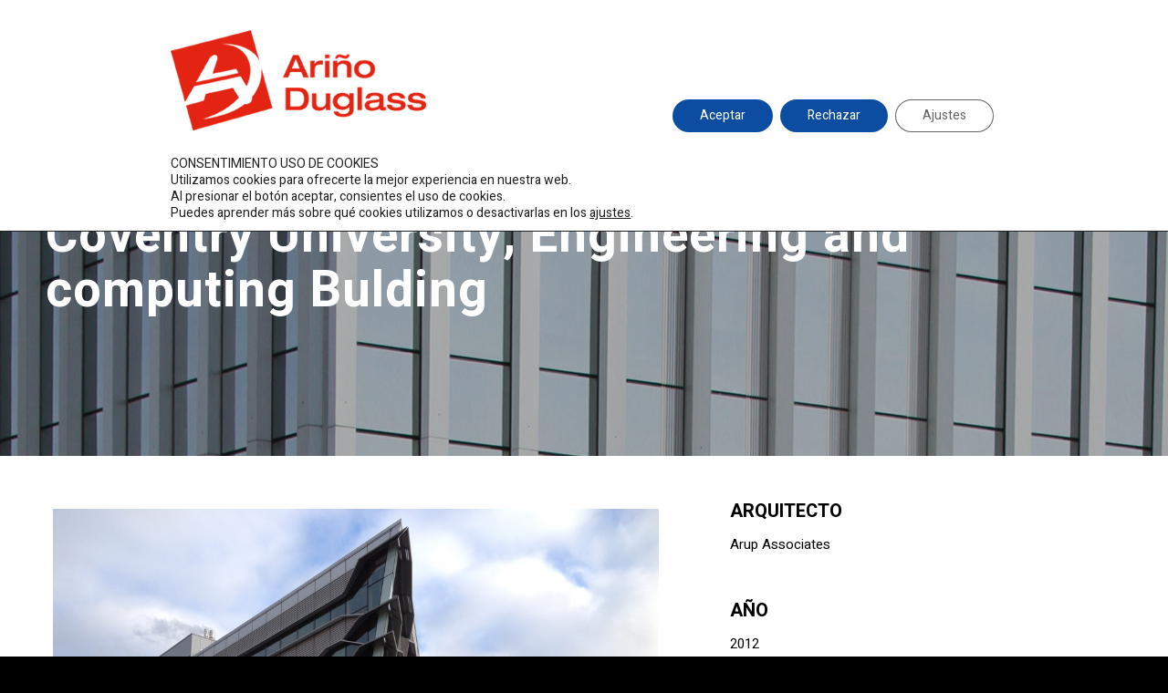

--- FILE ---
content_type: text/html; charset=UTF-8
request_url: https://www.duglass.com/proyectos/coventry-university-engineering-and-computing-bulding/
body_size: 17939
content:
<!DOCTYPE html>
<html lang="es-ES" class="html_stretched responsive av-preloader-disabled av-default-lightbox  html_header_top html_logo_left html_main_nav_header html_menu_right html_slim html_header_sticky_disabled html_header_shrinking_disabled html_header_topbar_active html_header_transparency html_mobile_menu_tablet html_header_searchicon_disabled html_content_align_center html_header_unstick_top_disabled html_header_stretch_disabled html_minimal_header html_minimal_header_shadow html_elegant-blog html_modern-blog html_av-submenu-hidden html_av-submenu-display-click html_av-overlay-side html_av-overlay-side-classic html_av-submenu-noclone html_entry_id_2134 av-cookies-no-cookie-consent av-no-preview html_text_menu_active ">
<head>
<meta charset="UTF-8" />


<!-- mobile setting -->
<meta name="viewport" content="width=device-width, initial-scale=1">

<!-- Scripts/CSS and wp_head hook -->
<meta name='robots' content='index, follow, max-image-preview:large, max-snippet:-1, max-video-preview:-1' />

	<!-- This site is optimized with the Yoast SEO plugin v21.1 - https://yoast.com/wordpress/plugins/seo/ -->
	<title>Coventry University, Engineering and computing Bulding - Ariño Duglass</title>
	<link rel="canonical" href="https://www.duglass.com/proyectos/coventry-university-engineering-and-computing-bulding/" />
	<meta property="og:locale" content="es_ES" />
	<meta property="og:type" content="article" />
	<meta property="og:title" content="Coventry University, Engineering and computing Bulding - Ariño Duglass" />
	<meta property="og:url" content="https://www.duglass.com/proyectos/coventry-university-engineering-and-computing-bulding/" />
	<meta property="og:site_name" content="Ariño Duglass" />
	<meta property="article:publisher" content="https://www.facebook.com/arinoduglass" />
	<meta property="article:modified_time" content="2020-05-08T08:17:01+00:00" />
	<meta property="og:image" content="https://www.duglass.com/wp-content/uploads/2020/04/RAICO-Coventry-University-2.jpg" />
	<meta property="og:image:width" content="1024" />
	<meta property="og:image:height" content="800" />
	<meta property="og:image:type" content="image/jpeg" />
	<meta name="twitter:card" content="summary_large_image" />
	<meta name="twitter:site" content="@arinoduglass" />
	<meta name="twitter:label1" content="Tiempo de lectura" />
	<meta name="twitter:data1" content="7 minutos" />
	<script type="application/ld+json" class="yoast-schema-graph">{"@context":"https://schema.org","@graph":[{"@type":"WebPage","@id":"https://www.duglass.com/proyectos/coventry-university-engineering-and-computing-bulding/","url":"https://www.duglass.com/proyectos/coventry-university-engineering-and-computing-bulding/","name":"Coventry University, Engineering and computing Bulding - Ariño Duglass","isPartOf":{"@id":"https://www.duglass.com/#website"},"primaryImageOfPage":{"@id":"https://www.duglass.com/proyectos/coventry-university-engineering-and-computing-bulding/#primaryimage"},"image":{"@id":"https://www.duglass.com/proyectos/coventry-university-engineering-and-computing-bulding/#primaryimage"},"thumbnailUrl":"https://www.duglass.com/wp-content/uploads/2020/04/RAICO-Coventry-University-2.jpg","datePublished":"2012-04-17T11:05:17+00:00","dateModified":"2020-05-08T08:17:01+00:00","breadcrumb":{"@id":"https://www.duglass.com/proyectos/coventry-university-engineering-and-computing-bulding/#breadcrumb"},"inLanguage":"es","potentialAction":[{"@type":"ReadAction","target":["https://www.duglass.com/proyectos/coventry-university-engineering-and-computing-bulding/"]}]},{"@type":"ImageObject","inLanguage":"es","@id":"https://www.duglass.com/proyectos/coventry-university-engineering-and-computing-bulding/#primaryimage","url":"https://www.duglass.com/wp-content/uploads/2020/04/RAICO-Coventry-University-2.jpg","contentUrl":"https://www.duglass.com/wp-content/uploads/2020/04/RAICO-Coventry-University-2.jpg","width":1024,"height":800},{"@type":"BreadcrumbList","@id":"https://www.duglass.com/proyectos/coventry-university-engineering-and-computing-bulding/#breadcrumb","itemListElement":[{"@type":"ListItem","position":1,"name":"Portada","item":"https://www.duglass.com/inicio/"},{"@type":"ListItem","position":2,"name":"Coventry University, Engineering and computing Bulding"}]},{"@type":"WebSite","@id":"https://www.duglass.com/#website","url":"https://www.duglass.com/","name":"Ariño Duglass","description":"Especialistas en vidrio desde 1952","publisher":{"@id":"https://www.duglass.com/#organization"},"potentialAction":[{"@type":"SearchAction","target":{"@type":"EntryPoint","urlTemplate":"https://www.duglass.com/?s={search_term_string}"},"query-input":"required name=search_term_string"}],"inLanguage":"es"},{"@type":"Organization","@id":"https://www.duglass.com/#organization","name":"Ariño Duglass","url":"https://www.duglass.com/","logo":{"@type":"ImageObject","inLanguage":"es","@id":"https://www.duglass.com/#/schema/logo/image/","url":"https://www.duglass.com/wp-content/uploads/2020/07/logo-color.png","contentUrl":"https://www.duglass.com/wp-content/uploads/2020/07/logo-color.png","width":340,"height":156,"caption":"Ariño Duglass"},"image":{"@id":"https://www.duglass.com/#/schema/logo/image/"},"sameAs":["https://www.facebook.com/arinoduglass","https://twitter.com/arinoduglass","https://www.instagram.com/arino_duglass/","https://www.linkedin.com/company/ari-o-duglass","https://www.youtube.com/channel/UCfanZTfqx8byi7xCwLQvpxg","https://www.pinterest.es/arioduglass/"]}]}</script>
	<!-- / Yoast SEO plugin. -->


<link rel="alternate" type="application/rss+xml" title="Ariño Duglass &raquo; Feed" href="https://www.duglass.com/feed/" />
<link rel="alternate" type="application/rss+xml" title="Ariño Duglass &raquo; Feed de los comentarios" href="https://www.duglass.com/comments/feed/" />
<link rel="alternate" title="oEmbed (JSON)" type="application/json+oembed" href="https://www.duglass.com/wp-json/oembed/1.0/embed?url=https%3A%2F%2Fwww.duglass.com%2Fproyectos%2Fcoventry-university-engineering-and-computing-bulding%2F" />
<link rel="alternate" title="oEmbed (XML)" type="text/xml+oembed" href="https://www.duglass.com/wp-json/oembed/1.0/embed?url=https%3A%2F%2Fwww.duglass.com%2Fproyectos%2Fcoventry-university-engineering-and-computing-bulding%2F&#038;format=xml" />

<!-- google webfont font replacement -->

			<script type='text/javascript'>

				(function() {
					
					/*	check if webfonts are disabled by user setting via cookie - or user must opt in.	*/
					var html = document.getElementsByTagName('html')[0];
					var cookie_check = html.className.indexOf('av-cookies-needs-opt-in') >= 0 || html.className.indexOf('av-cookies-can-opt-out') >= 0;
					var allow_continue = true;
					var silent_accept_cookie = html.className.indexOf('av-cookies-user-silent-accept') >= 0;

					if( cookie_check && ! silent_accept_cookie )
					{
						if( ! document.cookie.match(/aviaCookieConsent/) || html.className.indexOf('av-cookies-session-refused') >= 0 )
						{
							allow_continue = false;
						}
						else
						{
							if( ! document.cookie.match(/aviaPrivacyRefuseCookiesHideBar/) )
							{
								allow_continue = false;
							}
							else if( ! document.cookie.match(/aviaPrivacyEssentialCookiesEnabled/) )
							{
								allow_continue = false;
							}
							else if( document.cookie.match(/aviaPrivacyGoogleWebfontsDisabled/) )
							{
								allow_continue = false;
							}
						}
					}
					
					if( allow_continue )
					{
						var f = document.createElement('link');
					
						f.type 	= 'text/css';
						f.rel 	= 'stylesheet';
						f.href 	= '//fonts.googleapis.com/css?family=Heebo:100,400,700';
						f.id 	= 'avia-google-webfont';

						document.getElementsByTagName('head')[0].appendChild(f);
					}
				})();
			
			</script>
			<style id='wp-img-auto-sizes-contain-inline-css' type='text/css'>
img:is([sizes=auto i],[sizes^="auto," i]){contain-intrinsic-size:3000px 1500px}
/*# sourceURL=wp-img-auto-sizes-contain-inline-css */
</style>
<link rel='stylesheet' id='wp-block-library-css' href='https://www.duglass.com/wp-includes/css/dist/block-library/style.min.css?ver=6.9' type='text/css' media='all' />
<style id='global-styles-inline-css' type='text/css'>
:root{--wp--preset--aspect-ratio--square: 1;--wp--preset--aspect-ratio--4-3: 4/3;--wp--preset--aspect-ratio--3-4: 3/4;--wp--preset--aspect-ratio--3-2: 3/2;--wp--preset--aspect-ratio--2-3: 2/3;--wp--preset--aspect-ratio--16-9: 16/9;--wp--preset--aspect-ratio--9-16: 9/16;--wp--preset--color--black: #000000;--wp--preset--color--cyan-bluish-gray: #abb8c3;--wp--preset--color--white: #ffffff;--wp--preset--color--pale-pink: #f78da7;--wp--preset--color--vivid-red: #cf2e2e;--wp--preset--color--luminous-vivid-orange: #ff6900;--wp--preset--color--luminous-vivid-amber: #fcb900;--wp--preset--color--light-green-cyan: #7bdcb5;--wp--preset--color--vivid-green-cyan: #00d084;--wp--preset--color--pale-cyan-blue: #8ed1fc;--wp--preset--color--vivid-cyan-blue: #0693e3;--wp--preset--color--vivid-purple: #9b51e0;--wp--preset--gradient--vivid-cyan-blue-to-vivid-purple: linear-gradient(135deg,rgb(6,147,227) 0%,rgb(155,81,224) 100%);--wp--preset--gradient--light-green-cyan-to-vivid-green-cyan: linear-gradient(135deg,rgb(122,220,180) 0%,rgb(0,208,130) 100%);--wp--preset--gradient--luminous-vivid-amber-to-luminous-vivid-orange: linear-gradient(135deg,rgb(252,185,0) 0%,rgb(255,105,0) 100%);--wp--preset--gradient--luminous-vivid-orange-to-vivid-red: linear-gradient(135deg,rgb(255,105,0) 0%,rgb(207,46,46) 100%);--wp--preset--gradient--very-light-gray-to-cyan-bluish-gray: linear-gradient(135deg,rgb(238,238,238) 0%,rgb(169,184,195) 100%);--wp--preset--gradient--cool-to-warm-spectrum: linear-gradient(135deg,rgb(74,234,220) 0%,rgb(151,120,209) 20%,rgb(207,42,186) 40%,rgb(238,44,130) 60%,rgb(251,105,98) 80%,rgb(254,248,76) 100%);--wp--preset--gradient--blush-light-purple: linear-gradient(135deg,rgb(255,206,236) 0%,rgb(152,150,240) 100%);--wp--preset--gradient--blush-bordeaux: linear-gradient(135deg,rgb(254,205,165) 0%,rgb(254,45,45) 50%,rgb(107,0,62) 100%);--wp--preset--gradient--luminous-dusk: linear-gradient(135deg,rgb(255,203,112) 0%,rgb(199,81,192) 50%,rgb(65,88,208) 100%);--wp--preset--gradient--pale-ocean: linear-gradient(135deg,rgb(255,245,203) 0%,rgb(182,227,212) 50%,rgb(51,167,181) 100%);--wp--preset--gradient--electric-grass: linear-gradient(135deg,rgb(202,248,128) 0%,rgb(113,206,126) 100%);--wp--preset--gradient--midnight: linear-gradient(135deg,rgb(2,3,129) 0%,rgb(40,116,252) 100%);--wp--preset--font-size--small: 13px;--wp--preset--font-size--medium: 20px;--wp--preset--font-size--large: 36px;--wp--preset--font-size--x-large: 42px;--wp--preset--spacing--20: 0.44rem;--wp--preset--spacing--30: 0.67rem;--wp--preset--spacing--40: 1rem;--wp--preset--spacing--50: 1.5rem;--wp--preset--spacing--60: 2.25rem;--wp--preset--spacing--70: 3.38rem;--wp--preset--spacing--80: 5.06rem;--wp--preset--shadow--natural: 6px 6px 9px rgba(0, 0, 0, 0.2);--wp--preset--shadow--deep: 12px 12px 50px rgba(0, 0, 0, 0.4);--wp--preset--shadow--sharp: 6px 6px 0px rgba(0, 0, 0, 0.2);--wp--preset--shadow--outlined: 6px 6px 0px -3px rgb(255, 255, 255), 6px 6px rgb(0, 0, 0);--wp--preset--shadow--crisp: 6px 6px 0px rgb(0, 0, 0);}:where(.is-layout-flex){gap: 0.5em;}:where(.is-layout-grid){gap: 0.5em;}body .is-layout-flex{display: flex;}.is-layout-flex{flex-wrap: wrap;align-items: center;}.is-layout-flex > :is(*, div){margin: 0;}body .is-layout-grid{display: grid;}.is-layout-grid > :is(*, div){margin: 0;}:where(.wp-block-columns.is-layout-flex){gap: 2em;}:where(.wp-block-columns.is-layout-grid){gap: 2em;}:where(.wp-block-post-template.is-layout-flex){gap: 1.25em;}:where(.wp-block-post-template.is-layout-grid){gap: 1.25em;}.has-black-color{color: var(--wp--preset--color--black) !important;}.has-cyan-bluish-gray-color{color: var(--wp--preset--color--cyan-bluish-gray) !important;}.has-white-color{color: var(--wp--preset--color--white) !important;}.has-pale-pink-color{color: var(--wp--preset--color--pale-pink) !important;}.has-vivid-red-color{color: var(--wp--preset--color--vivid-red) !important;}.has-luminous-vivid-orange-color{color: var(--wp--preset--color--luminous-vivid-orange) !important;}.has-luminous-vivid-amber-color{color: var(--wp--preset--color--luminous-vivid-amber) !important;}.has-light-green-cyan-color{color: var(--wp--preset--color--light-green-cyan) !important;}.has-vivid-green-cyan-color{color: var(--wp--preset--color--vivid-green-cyan) !important;}.has-pale-cyan-blue-color{color: var(--wp--preset--color--pale-cyan-blue) !important;}.has-vivid-cyan-blue-color{color: var(--wp--preset--color--vivid-cyan-blue) !important;}.has-vivid-purple-color{color: var(--wp--preset--color--vivid-purple) !important;}.has-black-background-color{background-color: var(--wp--preset--color--black) !important;}.has-cyan-bluish-gray-background-color{background-color: var(--wp--preset--color--cyan-bluish-gray) !important;}.has-white-background-color{background-color: var(--wp--preset--color--white) !important;}.has-pale-pink-background-color{background-color: var(--wp--preset--color--pale-pink) !important;}.has-vivid-red-background-color{background-color: var(--wp--preset--color--vivid-red) !important;}.has-luminous-vivid-orange-background-color{background-color: var(--wp--preset--color--luminous-vivid-orange) !important;}.has-luminous-vivid-amber-background-color{background-color: var(--wp--preset--color--luminous-vivid-amber) !important;}.has-light-green-cyan-background-color{background-color: var(--wp--preset--color--light-green-cyan) !important;}.has-vivid-green-cyan-background-color{background-color: var(--wp--preset--color--vivid-green-cyan) !important;}.has-pale-cyan-blue-background-color{background-color: var(--wp--preset--color--pale-cyan-blue) !important;}.has-vivid-cyan-blue-background-color{background-color: var(--wp--preset--color--vivid-cyan-blue) !important;}.has-vivid-purple-background-color{background-color: var(--wp--preset--color--vivid-purple) !important;}.has-black-border-color{border-color: var(--wp--preset--color--black) !important;}.has-cyan-bluish-gray-border-color{border-color: var(--wp--preset--color--cyan-bluish-gray) !important;}.has-white-border-color{border-color: var(--wp--preset--color--white) !important;}.has-pale-pink-border-color{border-color: var(--wp--preset--color--pale-pink) !important;}.has-vivid-red-border-color{border-color: var(--wp--preset--color--vivid-red) !important;}.has-luminous-vivid-orange-border-color{border-color: var(--wp--preset--color--luminous-vivid-orange) !important;}.has-luminous-vivid-amber-border-color{border-color: var(--wp--preset--color--luminous-vivid-amber) !important;}.has-light-green-cyan-border-color{border-color: var(--wp--preset--color--light-green-cyan) !important;}.has-vivid-green-cyan-border-color{border-color: var(--wp--preset--color--vivid-green-cyan) !important;}.has-pale-cyan-blue-border-color{border-color: var(--wp--preset--color--pale-cyan-blue) !important;}.has-vivid-cyan-blue-border-color{border-color: var(--wp--preset--color--vivid-cyan-blue) !important;}.has-vivid-purple-border-color{border-color: var(--wp--preset--color--vivid-purple) !important;}.has-vivid-cyan-blue-to-vivid-purple-gradient-background{background: var(--wp--preset--gradient--vivid-cyan-blue-to-vivid-purple) !important;}.has-light-green-cyan-to-vivid-green-cyan-gradient-background{background: var(--wp--preset--gradient--light-green-cyan-to-vivid-green-cyan) !important;}.has-luminous-vivid-amber-to-luminous-vivid-orange-gradient-background{background: var(--wp--preset--gradient--luminous-vivid-amber-to-luminous-vivid-orange) !important;}.has-luminous-vivid-orange-to-vivid-red-gradient-background{background: var(--wp--preset--gradient--luminous-vivid-orange-to-vivid-red) !important;}.has-very-light-gray-to-cyan-bluish-gray-gradient-background{background: var(--wp--preset--gradient--very-light-gray-to-cyan-bluish-gray) !important;}.has-cool-to-warm-spectrum-gradient-background{background: var(--wp--preset--gradient--cool-to-warm-spectrum) !important;}.has-blush-light-purple-gradient-background{background: var(--wp--preset--gradient--blush-light-purple) !important;}.has-blush-bordeaux-gradient-background{background: var(--wp--preset--gradient--blush-bordeaux) !important;}.has-luminous-dusk-gradient-background{background: var(--wp--preset--gradient--luminous-dusk) !important;}.has-pale-ocean-gradient-background{background: var(--wp--preset--gradient--pale-ocean) !important;}.has-electric-grass-gradient-background{background: var(--wp--preset--gradient--electric-grass) !important;}.has-midnight-gradient-background{background: var(--wp--preset--gradient--midnight) !important;}.has-small-font-size{font-size: var(--wp--preset--font-size--small) !important;}.has-medium-font-size{font-size: var(--wp--preset--font-size--medium) !important;}.has-large-font-size{font-size: var(--wp--preset--font-size--large) !important;}.has-x-large-font-size{font-size: var(--wp--preset--font-size--x-large) !important;}
/*# sourceURL=global-styles-inline-css */
</style>

<style id='classic-theme-styles-inline-css' type='text/css'>
/*! This file is auto-generated */
.wp-block-button__link{color:#fff;background-color:#32373c;border-radius:9999px;box-shadow:none;text-decoration:none;padding:calc(.667em + 2px) calc(1.333em + 2px);font-size:1.125em}.wp-block-file__button{background:#32373c;color:#fff;text-decoration:none}
/*# sourceURL=/wp-includes/css/classic-themes.min.css */
</style>
<link rel='stylesheet' id='wpml-blocks-css' href='https://www.duglass.com/wp-content/plugins/sitepress-multilingual-cms/dist/css/blocks/styles.css?ver=4.6.5' type='text/css' media='all' />
<link rel='stylesheet' id='wpml-legacy-horizontal-list-0-css' href='https://www.duglass.com/wp-content/plugins/sitepress-multilingual-cms/templates/language-switchers/legacy-list-horizontal/style.min.css?ver=1' type='text/css' media='all' />
<style id='wpml-legacy-horizontal-list-0-inline-css' type='text/css'>
.wpml-ls-statics-footer{background-color:transparent;}.wpml-ls-statics-footer, .wpml-ls-statics-footer .wpml-ls-sub-menu, .wpml-ls-statics-footer a {border-color:transparent;}.wpml-ls-statics-footer a, .wpml-ls-statics-footer .wpml-ls-sub-menu a, .wpml-ls-statics-footer .wpml-ls-sub-menu a:link, .wpml-ls-statics-footer li:not(.wpml-ls-current-language) .wpml-ls-link, .wpml-ls-statics-footer li:not(.wpml-ls-current-language) .wpml-ls-link:link {color:#393939;background-color:#F5F5F5;}.wpml-ls-statics-footer a, .wpml-ls-statics-footer .wpml-ls-sub-menu a:hover,.wpml-ls-statics-footer .wpml-ls-sub-menu a:focus, .wpml-ls-statics-footer .wpml-ls-sub-menu a:link:hover, .wpml-ls-statics-footer .wpml-ls-sub-menu a:link:focus {color:#000000;background-color:#FFFFFF;}.wpml-ls-statics-footer .wpml-ls-current-language > a {color:#393939;background-color:#F5F5F5;}.wpml-ls-statics-footer .wpml-ls-current-language:hover>a, .wpml-ls-statics-footer .wpml-ls-current-language>a:focus {color:#000000;background-color:#FFFFFF;}
/*# sourceURL=wpml-legacy-horizontal-list-0-inline-css */
</style>
<link rel='stylesheet' id='wpml-menu-item-0-css' href='https://www.duglass.com/wp-content/plugins/sitepress-multilingual-cms/templates/language-switchers/menu-item/style.min.css?ver=1' type='text/css' media='all' />
<style id='wpml-menu-item-0-inline-css' type='text/css'>
.wpml-ls-slot-40.wpml-ls-current-language, .wpml-ls-slot-40.wpml-ls-current-language a, .wpml-ls-slot-40.wpml-ls-current-language a:visited{color:#ffffff;background-color:#ffffff;}.wpml-ls-slot-40.wpml-ls-current-language:hover, .wpml-ls-slot-40.wpml-ls-current-language:hover a, .wpml-ls-slot-40.wpml-ls-current-language a:hover{color:#dbe200;background-color:#ffffff;}
#lang_sel img, #lang_sel_list img, #lang_sel_footer img { display: inline; }
/*# sourceURL=wpml-menu-item-0-inline-css */
</style>
<link rel='stylesheet' id='moove_gdpr_frontend-css' href='https://www.duglass.com/wp-content/plugins/gdpr-cookie-compliance/dist/styles/gdpr-main-nf.css?ver=4.12.7' type='text/css' media='all' />
<style id='moove_gdpr_frontend-inline-css' type='text/css'>
				#moove_gdpr_cookie_modal .moove-gdpr-modal-content .moove-gdpr-tab-main h3.tab-title, 
				#moove_gdpr_cookie_modal .moove-gdpr-modal-content .moove-gdpr-tab-main span.tab-title,
				#moove_gdpr_cookie_modal .moove-gdpr-modal-content .moove-gdpr-modal-left-content #moove-gdpr-menu li a, 
				#moove_gdpr_cookie_modal .moove-gdpr-modal-content .moove-gdpr-modal-left-content #moove-gdpr-menu li button,
				#moove_gdpr_cookie_modal .moove-gdpr-modal-content .moove-gdpr-modal-left-content .moove-gdpr-branding-cnt a,
				#moove_gdpr_cookie_modal .moove-gdpr-modal-content .moove-gdpr-modal-footer-content .moove-gdpr-button-holder a.mgbutton, 
				#moove_gdpr_cookie_modal .moove-gdpr-modal-content .moove-gdpr-modal-footer-content .moove-gdpr-button-holder button.mgbutton,
				#moove_gdpr_cookie_modal .cookie-switch .cookie-slider:after, 
				#moove_gdpr_cookie_modal .cookie-switch .slider:after, 
				#moove_gdpr_cookie_modal .switch .cookie-slider:after, 
				#moove_gdpr_cookie_modal .switch .slider:after,
				#moove_gdpr_cookie_info_bar .moove-gdpr-info-bar-container .moove-gdpr-info-bar-content p, 
				#moove_gdpr_cookie_info_bar .moove-gdpr-info-bar-container .moove-gdpr-info-bar-content p a,
				#moove_gdpr_cookie_info_bar .moove-gdpr-info-bar-container .moove-gdpr-info-bar-content a.mgbutton, 
				#moove_gdpr_cookie_info_bar .moove-gdpr-info-bar-container .moove-gdpr-info-bar-content button.mgbutton,
				#moove_gdpr_cookie_modal .moove-gdpr-modal-content .moove-gdpr-tab-main .moove-gdpr-tab-main-content h1, 
				#moove_gdpr_cookie_modal .moove-gdpr-modal-content .moove-gdpr-tab-main .moove-gdpr-tab-main-content h2, 
				#moove_gdpr_cookie_modal .moove-gdpr-modal-content .moove-gdpr-tab-main .moove-gdpr-tab-main-content h3, 
				#moove_gdpr_cookie_modal .moove-gdpr-modal-content .moove-gdpr-tab-main .moove-gdpr-tab-main-content h4, 
				#moove_gdpr_cookie_modal .moove-gdpr-modal-content .moove-gdpr-tab-main .moove-gdpr-tab-main-content h5, 
				#moove_gdpr_cookie_modal .moove-gdpr-modal-content .moove-gdpr-tab-main .moove-gdpr-tab-main-content h6,
				#moove_gdpr_cookie_modal .moove-gdpr-modal-content.moove_gdpr_modal_theme_v2 .moove-gdpr-modal-title .tab-title,
				#moove_gdpr_cookie_modal .moove-gdpr-modal-content.moove_gdpr_modal_theme_v2 .moove-gdpr-tab-main h3.tab-title, 
				#moove_gdpr_cookie_modal .moove-gdpr-modal-content.moove_gdpr_modal_theme_v2 .moove-gdpr-tab-main span.tab-title,
				#moove_gdpr_cookie_modal .moove-gdpr-modal-content.moove_gdpr_modal_theme_v2 .moove-gdpr-branding-cnt a {
				 	font-weight: inherit				}
			#moove_gdpr_cookie_modal,#moove_gdpr_cookie_info_bar,.gdpr_cookie_settings_shortcode_content{font-family:inherit}#moove_gdpr_save_popup_settings_button{background-color:#373737;color:#fff}#moove_gdpr_save_popup_settings_button:hover{background-color:#000}#moove_gdpr_cookie_info_bar .moove-gdpr-info-bar-container .moove-gdpr-info-bar-content a.mgbutton,#moove_gdpr_cookie_info_bar .moove-gdpr-info-bar-container .moove-gdpr-info-bar-content button.mgbutton{background-color:#0c4da2}#moove_gdpr_cookie_modal .moove-gdpr-modal-content .moove-gdpr-modal-footer-content .moove-gdpr-button-holder a.mgbutton,#moove_gdpr_cookie_modal .moove-gdpr-modal-content .moove-gdpr-modal-footer-content .moove-gdpr-button-holder button.mgbutton,.gdpr_cookie_settings_shortcode_content .gdpr-shr-button.button-green{background-color:#0c4da2;border-color:#0c4da2}#moove_gdpr_cookie_modal .moove-gdpr-modal-content .moove-gdpr-modal-footer-content .moove-gdpr-button-holder a.mgbutton:hover,#moove_gdpr_cookie_modal .moove-gdpr-modal-content .moove-gdpr-modal-footer-content .moove-gdpr-button-holder button.mgbutton:hover,.gdpr_cookie_settings_shortcode_content .gdpr-shr-button.button-green:hover{background-color:#fff;color:#0c4da2}#moove_gdpr_cookie_modal .moove-gdpr-modal-content .moove-gdpr-modal-close i,#moove_gdpr_cookie_modal .moove-gdpr-modal-content .moove-gdpr-modal-close span.gdpr-icon{background-color:#0c4da2;border:1px solid #0c4da2}#moove_gdpr_cookie_info_bar span.change-settings-button.focus-g,#moove_gdpr_cookie_info_bar span.change-settings-button:focus,#moove_gdpr_cookie_info_bar button.change-settings-button.focus-g,#moove_gdpr_cookie_info_bar button.change-settings-button:focus{-webkit-box-shadow:0 0 1px 3px #0c4da2;-moz-box-shadow:0 0 1px 3px #0c4da2;box-shadow:0 0 1px 3px #0c4da2}#moove_gdpr_cookie_modal .moove-gdpr-modal-content .moove-gdpr-modal-close i:hover,#moove_gdpr_cookie_modal .moove-gdpr-modal-content .moove-gdpr-modal-close span.gdpr-icon:hover,#moove_gdpr_cookie_info_bar span[data-href]>u.change-settings-button{color:#0c4da2}#moove_gdpr_cookie_modal .moove-gdpr-modal-content .moove-gdpr-modal-left-content #moove-gdpr-menu li.menu-item-selected a span.gdpr-icon,#moove_gdpr_cookie_modal .moove-gdpr-modal-content .moove-gdpr-modal-left-content #moove-gdpr-menu li.menu-item-selected button span.gdpr-icon{color:inherit}#moove_gdpr_cookie_modal .moove-gdpr-modal-content .moove-gdpr-modal-left-content #moove-gdpr-menu li a span.gdpr-icon,#moove_gdpr_cookie_modal .moove-gdpr-modal-content .moove-gdpr-modal-left-content #moove-gdpr-menu li button span.gdpr-icon{color:inherit}#moove_gdpr_cookie_modal .gdpr-acc-link{line-height:0;font-size:0;color:transparent;position:absolute}#moove_gdpr_cookie_modal .moove-gdpr-modal-content .moove-gdpr-modal-close:hover i,#moove_gdpr_cookie_modal .moove-gdpr-modal-content .moove-gdpr-modal-left-content #moove-gdpr-menu li a,#moove_gdpr_cookie_modal .moove-gdpr-modal-content .moove-gdpr-modal-left-content #moove-gdpr-menu li button,#moove_gdpr_cookie_modal .moove-gdpr-modal-content .moove-gdpr-modal-left-content #moove-gdpr-menu li button i,#moove_gdpr_cookie_modal .moove-gdpr-modal-content .moove-gdpr-modal-left-content #moove-gdpr-menu li a i,#moove_gdpr_cookie_modal .moove-gdpr-modal-content .moove-gdpr-tab-main .moove-gdpr-tab-main-content a:hover,#moove_gdpr_cookie_info_bar.moove-gdpr-dark-scheme .moove-gdpr-info-bar-container .moove-gdpr-info-bar-content a.mgbutton:hover,#moove_gdpr_cookie_info_bar.moove-gdpr-dark-scheme .moove-gdpr-info-bar-container .moove-gdpr-info-bar-content button.mgbutton:hover,#moove_gdpr_cookie_info_bar.moove-gdpr-dark-scheme .moove-gdpr-info-bar-container .moove-gdpr-info-bar-content a:hover,#moove_gdpr_cookie_info_bar.moove-gdpr-dark-scheme .moove-gdpr-info-bar-container .moove-gdpr-info-bar-content button:hover,#moove_gdpr_cookie_info_bar.moove-gdpr-dark-scheme .moove-gdpr-info-bar-container .moove-gdpr-info-bar-content span.change-settings-button:hover,#moove_gdpr_cookie_info_bar.moove-gdpr-dark-scheme .moove-gdpr-info-bar-container .moove-gdpr-info-bar-content button.change-settings-button:hover,#moove_gdpr_cookie_info_bar.moove-gdpr-dark-scheme .moove-gdpr-info-bar-container .moove-gdpr-info-bar-content u.change-settings-button:hover,#moove_gdpr_cookie_info_bar span[data-href]>u.change-settings-button,#moove_gdpr_cookie_info_bar.moove-gdpr-dark-scheme .moove-gdpr-info-bar-container .moove-gdpr-info-bar-content a.mgbutton.focus-g,#moove_gdpr_cookie_info_bar.moove-gdpr-dark-scheme .moove-gdpr-info-bar-container .moove-gdpr-info-bar-content button.mgbutton.focus-g,#moove_gdpr_cookie_info_bar.moove-gdpr-dark-scheme .moove-gdpr-info-bar-container .moove-gdpr-info-bar-content a.focus-g,#moove_gdpr_cookie_info_bar.moove-gdpr-dark-scheme .moove-gdpr-info-bar-container .moove-gdpr-info-bar-content button.focus-g,#moove_gdpr_cookie_info_bar.moove-gdpr-dark-scheme .moove-gdpr-info-bar-container .moove-gdpr-info-bar-content a.mgbutton:focus,#moove_gdpr_cookie_info_bar.moove-gdpr-dark-scheme .moove-gdpr-info-bar-container .moove-gdpr-info-bar-content button.mgbutton:focus,#moove_gdpr_cookie_info_bar.moove-gdpr-dark-scheme .moove-gdpr-info-bar-container .moove-gdpr-info-bar-content a:focus,#moove_gdpr_cookie_info_bar.moove-gdpr-dark-scheme .moove-gdpr-info-bar-container .moove-gdpr-info-bar-content button:focus,#moove_gdpr_cookie_info_bar.moove-gdpr-dark-scheme .moove-gdpr-info-bar-container .moove-gdpr-info-bar-content span.change-settings-button.focus-g,span.change-settings-button:focus,button.change-settings-button.focus-g,button.change-settings-button:focus,#moove_gdpr_cookie_info_bar.moove-gdpr-dark-scheme .moove-gdpr-info-bar-container .moove-gdpr-info-bar-content u.change-settings-button.focus-g,#moove_gdpr_cookie_info_bar.moove-gdpr-dark-scheme .moove-gdpr-info-bar-container .moove-gdpr-info-bar-content u.change-settings-button:focus{color:#0c4da2}#moove_gdpr_cookie_modal.gdpr_lightbox-hide{display:none}
/*# sourceURL=moove_gdpr_frontend-inline-css */
</style>
<link rel='stylesheet' id='avia-merged-styles-css' href='https://www.duglass.com/wp-content/uploads/dynamic_avia/avia-merged-styles-2820cb4ccca31e49cb39c34ad9d3e1ac---6806651fd45a4.css' type='text/css' media='all' />
<script type="text/javascript" src="https://www.duglass.com/wp-includes/js/jquery/jquery.min.js?ver=3.7.1" id="jquery-core-js"></script>
<script type="text/javascript" src="https://www.duglass.com/wp-includes/js/jquery/jquery-migrate.min.js?ver=3.4.1" id="jquery-migrate-js"></script>
<script type="text/javascript" id="wp-statistics-tracker-js-extra">
/* <![CDATA[ */
var WP_Statistics_Tracker_Object = {"hitRequestUrl":"https://www.duglass.com/wp-json/wp-statistics/v2/hit?wp_statistics_hit_rest=yes&track_all=1&current_page_type=post_type_portfolio&current_page_id=2134&search_query&page_uri=L3Byb3llY3Rvcy9jb3ZlbnRyeS11bml2ZXJzaXR5LWVuZ2luZWVyaW5nLWFuZC1jb21wdXRpbmctYnVsZGluZy8","keepOnlineRequestUrl":"https://www.duglass.com/wp-json/wp-statistics/v2/online?wp_statistics_hit_rest=yes&track_all=1&current_page_type=post_type_portfolio&current_page_id=2134&search_query&page_uri=L3Byb3llY3Rvcy9jb3ZlbnRyeS11bml2ZXJzaXR5LWVuZ2luZWVyaW5nLWFuZC1jb21wdXRpbmctYnVsZGluZy8","option":{"dntEnabled":false,"cacheCompatibility":"1"}};
//# sourceURL=wp-statistics-tracker-js-extra
/* ]]> */
</script>
<script type="text/javascript" src="https://www.duglass.com/wp-content/plugins/wp-statistics/assets/js/tracker.js?ver=6.9" id="wp-statistics-tracker-js"></script>
<script type="text/javascript" src="https://www.duglass.com/wp-content/uploads/dynamic_avia/avia-head-scripts-6b9b15fc1583fbd3e8e2d8373bc014c7---6806652013ead.js" id="avia-head-scripts-js"></script>
<link rel="https://api.w.org/" href="https://www.duglass.com/wp-json/" /><link rel="alternate" title="JSON" type="application/json" href="https://www.duglass.com/wp-json/wp/v2/portfolio/2134" /><link rel="EditURI" type="application/rsd+xml" title="RSD" href="https://www.duglass.com/xmlrpc.php?rsd" />
<meta name="generator" content="WordPress 6.9" />
<link rel='shortlink' href='https://www.duglass.com/?p=2134' />
<meta name="generator" content="WPML ver:4.6.5 stt:1,4,2;" />
<link rel="alternate" hreflang="es" href="https://www.duglass.com/proyectos/coventry-university-engineering-and-computing-bulding/" />
<link rel="alternate" hreflang="en" href="https://www.duglass.com/en/our-projects/coventry-university-engineering-and-computing-bulding/" />
<link rel="alternate" hreflang="fr" href="https://www.duglass.com/fr/projets/coventry-university-engineering-and-computing-bulding/" />
<link rel="alternate" hreflang="x-default" href="https://www.duglass.com/proyectos/coventry-university-engineering-and-computing-bulding/" />
<script type="text/javascript">window.ccb_nonces = {"ccb_payment":"b9729338af","ccb_contact_form":"a0429712e5","ccb_woo_checkout":"593983b3d3","ccb_add_order":"e43813af1b","ccb_orders":"1bb9b63cd1","ccb_update_order":"09bfd9c94b","ccb_send_invoice":"7450bee061","ccb_get_invoice":"20a6dfa558"};</script><!-- Analytics by WP Statistics v14.1.6.1 - https://wp-statistics.com/ -->
<link rel="profile" href="http://gmpg.org/xfn/11" />
<link rel="alternate" type="application/rss+xml" title="Ariño Duglass RSS2 Feed" href="https://www.duglass.com/feed/" />
<link rel="pingback" href="https://www.duglass.com/xmlrpc.php" />
<!--[if lt IE 9]><script src="https://www.duglass.com/wp-content/themes/enfold/js/html5shiv.js"></script><![endif]-->
<link rel="icon" href="https://www.duglass.com/wp-content/uploads/2020/07/favicon-duglass.png" type="image/png">

<!-- To speed up the rendering and to display the site as fast as possible to the user we include some styles and scripts for above the fold content inline -->
<script type="text/javascript">'use strict';var avia_is_mobile=!1;if(/Android|webOS|iPhone|iPad|iPod|BlackBerry|IEMobile|Opera Mini/i.test(navigator.userAgent)&&'ontouchstart' in document.documentElement){avia_is_mobile=!0;document.documentElement.className+=' avia_mobile '}
else{document.documentElement.className+=' avia_desktop '};document.documentElement.className+=' js_active ';(function(){var e=['-webkit-','-moz-','-ms-',''],n='';for(var t in e){if(e[t]+'transform' in document.documentElement.style){document.documentElement.className+=' avia_transform ';n=e[t]+'transform'};if(e[t]+'perspective' in document.documentElement.style)document.documentElement.className+=' avia_transform3d '};if(typeof document.getElementsByClassName=='function'&&typeof document.documentElement.getBoundingClientRect=='function'&&avia_is_mobile==!1){if(n&&window.innerHeight>0){setTimeout(function(){var e=0,o={},a=0,t=document.getElementsByClassName('av-parallax'),i=window.pageYOffset||document.documentElement.scrollTop;for(e=0;e<t.length;e++){t[e].style.top='0px';o=t[e].getBoundingClientRect();a=Math.ceil((window.innerHeight+i-o.top)*0.3);t[e].style[n]='translate(0px, '+a+'px)';t[e].style.top='auto';t[e].className+=' enabled-parallax '}},50)}}})();</script><style type='text/css'>
@font-face {font-family: 'entypo-fontello'; font-weight: normal; font-style: normal; font-display: auto;
src: url('https://www.duglass.com/wp-content/themes/enfold/config-templatebuilder/avia-template-builder/assets/fonts/entypo-fontello.woff2') format('woff2'),
url('https://www.duglass.com/wp-content/themes/enfold/config-templatebuilder/avia-template-builder/assets/fonts/entypo-fontello.woff') format('woff'),
url('https://www.duglass.com/wp-content/themes/enfold/config-templatebuilder/avia-template-builder/assets/fonts/entypo-fontello.ttf') format('truetype'), 
url('https://www.duglass.com/wp-content/themes/enfold/config-templatebuilder/avia-template-builder/assets/fonts/entypo-fontello.svg#entypo-fontello') format('svg'),
url('https://www.duglass.com/wp-content/themes/enfold/config-templatebuilder/avia-template-builder/assets/fonts/entypo-fontello.eot'),
url('https://www.duglass.com/wp-content/themes/enfold/config-templatebuilder/avia-template-builder/assets/fonts/entypo-fontello.eot?#iefix') format('embedded-opentype');
} #top .avia-font-entypo-fontello, body .avia-font-entypo-fontello, html body [data-av_iconfont='entypo-fontello']:before{ font-family: 'entypo-fontello'; }
</style>

<!--
Debugging Info for Theme support: 

Theme: Enfold
Version: 4.7.6.4
Installed: enfold
AviaFramework Version: 5.0
AviaBuilder Version: 4.7.6.4
aviaElementManager Version: 1.0.1
- - - - - - - - - - -
ChildTheme: Enfold Child
ChildTheme Version: 1.0
ChildTheme Installed: enfold

ML:256-PU:25-PLA:14
WP:6.9
Compress: CSS:all theme files - JS:all theme files
Updates: enabled - token has changed and not verified
PLAu:11
-->
</head>




<body id="top" class="wp-singular portfolio-template-default single single-portfolio postid-2134 wp-theme-enfold wp-child-theme-enfold-child  rtl_columns stretched heebo no_sidebar_border" itemscope="itemscope" itemtype="https://schema.org/WebPage" >

	
	<div id='wrap_all'>

	
<header id='header' class='all_colors header_color light_bg_color  av_header_top av_logo_left av_main_nav_header av_menu_right av_slim av_header_sticky_disabled av_header_shrinking_disabled av_header_stretch_disabled av_mobile_menu_tablet av_header_transparency av_header_searchicon_disabled av_header_unstick_top_disabled av_minimal_header av_minimal_header_shadow av_bottom_nav_disabled  av_alternate_logo_active av_header_border_disabled'  role="banner" itemscope="itemscope" itemtype="https://schema.org/WPHeader" >

		<div id='header_meta' class='container_wrap container_wrap_meta  av_icon_active_right av_extra_header_active av_secondary_left av_phone_active_right av_entry_id_2134'>
		
			      <div class='container'>
			      <ul class='noLightbox social_bookmarks icon_count_6'><li class='social_bookmarks_linkedin av-social-link-linkedin social_icon_1'><a target="_blank" aria-label="Link to LinkedIn" href='https://linkedin.com/company/ari-o-duglass' aria-hidden='false' data-av_icon='' data-av_iconfont='entypo-fontello' title='LinkedIn' rel="noopener"><span class='avia_hidden_link_text'>LinkedIn</span></a></li><li class='social_bookmarks_facebook av-social-link-facebook social_icon_2'><a target="_blank" aria-label="Link to Facebook" href='https://es-es.facebook.com/arinoduglass/' aria-hidden='false' data-av_icon='' data-av_iconfont='entypo-fontello' title='Facebook' rel="noopener"><span class='avia_hidden_link_text'>Facebook</span></a></li><li class='social_bookmarks_twitter av-social-link-twitter social_icon_3'><a target="_blank" aria-label="Link to Twitter" href='https://twitter.com/arinoduglass' aria-hidden='false' data-av_icon='' data-av_iconfont='entypo-fontello' title='Twitter' rel="noopener"><span class='avia_hidden_link_text'>Twitter</span></a></li><li class='social_bookmarks_instagram av-social-link-instagram social_icon_4'><a target="_blank" aria-label="Link to Instagram" href='https://www.instagram.com/arino_duglass/' aria-hidden='false' data-av_icon='' data-av_iconfont='entypo-fontello' title='Instagram' rel="noopener"><span class='avia_hidden_link_text'>Instagram</span></a></li><li class='social_bookmarks_youtube av-social-link-youtube social_icon_5'><a target="_blank" aria-label="Link to Youtube" href='https://www.youtube.com/channel/UCfanZTfqx8byi7xCwLQvpxg' aria-hidden='false' data-av_icon='' data-av_iconfont='entypo-fontello' title='Youtube' rel="noopener"><span class='avia_hidden_link_text'>Youtube</span></a></li><li class='social_bookmarks_pinterest av-social-link-pinterest social_icon_6'><a target="_blank" aria-label="Link to Pinterest" href='https://www.pinterest.es/arioduglass' aria-hidden='false' data-av_icon='' data-av_iconfont='entypo-fontello' title='Pinterest' rel="noopener"><span class='avia_hidden_link_text'>Pinterest</span></a></li></ul><nav class='sub_menu'  role="navigation" itemscope="itemscope" itemtype="https://schema.org/SiteNavigationElement" ><ul id="avia2-menu" class="menu"><li id="menu-item-wpml-ls-40-es" class="menu-item-language menu-item-language-current menu-item wpml-ls-slot-40 wpml-ls-item wpml-ls-item-es wpml-ls-current-language wpml-ls-menu-item wpml-ls-first-item menu-item-type-wpml_ls_menu_item menu-item-object-wpml_ls_menu_item menu-item-wpml-ls-40-es"><a href="https://www.duglass.com/proyectos/coventry-university-engineering-and-computing-bulding/" title="ES"><span class="wpml-ls-display">ES</span></a></li>
<li id="menu-item-wpml-ls-40-en" class="menu-item-language menu-item wpml-ls-slot-40 wpml-ls-item wpml-ls-item-en wpml-ls-menu-item menu-item-type-wpml_ls_menu_item menu-item-object-wpml_ls_menu_item menu-item-wpml-ls-40-en"><a href="https://www.duglass.com/en/our-projects/coventry-university-engineering-and-computing-bulding/" title="EN"><span class="wpml-ls-display">EN</span></a></li>
<li id="menu-item-wpml-ls-40-fr" class="menu-item-language menu-item wpml-ls-slot-40 wpml-ls-item wpml-ls-item-fr wpml-ls-menu-item wpml-ls-last-item menu-item-type-wpml_ls_menu_item menu-item-object-wpml_ls_menu_item menu-item-wpml-ls-40-fr"><a href="https://www.duglass.com/fr/projets/coventry-university-engineering-and-computing-bulding/" title="FR"><span class="wpml-ls-display">FR</span></a></li>
</ul></nav><div class='phone-info with_nav'><span>duglass@duglass.com | +34 976 108 008</span></div>			      </div>
		</div>

		<div  id='header_main' class='container_wrap container_wrap_logo'>
	
        <div class='container av-logo-container'><div class='inner-container'><span class='logo'><a href='https://www.duglass.com/'><img height="100" width="300" src='https://www.duglass.com/wp-content/uploads/2020/07/logo-color.png' alt='Ariño Duglass' title='' /><span class='subtext'><img src='https://www.duglass.com/wp-content/uploads/2020/07/logo-blanco.png' class='alternate' alt='' title='logo-blanco' /></span></a></span><nav class='main_menu' data-selectname='Selecciona una página'  role="navigation" itemscope="itemscope" itemtype="https://schema.org/SiteNavigationElement" ><div class="avia-menu av-main-nav-wrap"><ul id="avia-menu" class="menu av-main-nav"><li id="menu-item-551" class="menu-item menu-item-type-post_type menu-item-object-page menu-item-has-children menu-item-top-level menu-item-top-level-1"><a href="https://www.duglass.com/soluciones-para-arquitectura/" itemprop="url"><span class="avia-bullet"></span><span class="avia-menu-text">Arquitectura</span><span class="avia-menu-fx"><span class="avia-arrow-wrap"><span class="avia-arrow"></span></span></span></a>


<ul class="sub-menu">
	<li id="menu-item-1017" class="menu-item menu-item-type-post_type menu-item-object-page"><a href="https://www.duglass.com/soluciones-para-arquitectura/templado/" itemprop="url"><span class="avia-bullet"></span><span class="avia-menu-text">Templado</span></a></li>
	<li id="menu-item-1018" class="menu-item menu-item-type-post_type menu-item-object-page"><a href="https://www.duglass.com/soluciones-para-arquitectura/laminado/" itemprop="url"><span class="avia-bullet"></span><span class="avia-menu-text">Laminado</span></a></li>
	<li id="menu-item-1023" class="menu-item menu-item-type-post_type menu-item-object-page"><a href="https://www.duglass.com/soluciones-para-arquitectura/coating/" itemprop="url"><span class="avia-bullet"></span><span class="avia-menu-text">Coating</span></a></li>
	<li id="menu-item-1024" class="menu-item menu-item-type-post_type menu-item-object-page"><a href="https://www.duglass.com/soluciones-para-arquitectura/aislante/" itemprop="url"><span class="avia-bullet"></span><span class="avia-menu-text">Aislante</span></a></li>
	<li id="menu-item-1357" class="menu-item menu-item-type-post_type menu-item-object-page"><a href="https://www.duglass.com/soluciones-para-arquitectura/diseno/" itemprop="url"><span class="avia-bullet"></span><span class="avia-menu-text">Diseño</span></a></li>
	<li id="menu-item-1026" class="menu-item menu-item-type-post_type menu-item-object-page"><a href="https://www.duglass.com/soluciones-para-arquitectura/especiales/" itemprop="url"><span class="avia-bullet"></span><span class="avia-menu-text">Especiales</span></a></li>
	<li id="menu-item-12004" class="menu-item menu-item-type-post_type menu-item-object-page"><a href="https://www.duglass.com/soluciones-para-arquitectura/herramientas-utilidades/" itemprop="url"><span class="avia-bullet"></span><span class="avia-menu-text">Herramientas</span></a></li>
</ul>
</li>
<li id="menu-item-550" class="menu-item menu-item-type-post_type menu-item-object-page menu-item-has-children menu-item-top-level menu-item-top-level-2"><a href="https://www.duglass.com/ferrocarril/" itemprop="url"><span class="avia-bullet"></span><span class="avia-menu-text">Ferrocarril</span><span class="avia-menu-fx"><span class="avia-arrow-wrap"><span class="avia-arrow"></span></span></span></a>


<ul class="sub-menu">
	<li id="menu-item-935" class="menu-item menu-item-type-post_type menu-item-object-page menu-item-has-children"><a href="https://www.duglass.com/ferrocarril/ventanas-laterales/" itemprop="url"><span class="avia-bullet"></span><span class="avia-menu-text">Ventanas laterales</span></a>
	<ul class="sub-menu">
		<li id="menu-item-943" class="menu-item menu-item-type-post_type menu-item-object-page"><a href="https://www.duglass.com/ferrocarril/ventanas-laterales/templado/" itemprop="url"><span class="avia-bullet"></span><span class="avia-menu-text">Templado</span></a></li>
		<li id="menu-item-940" class="menu-item menu-item-type-post_type menu-item-object-page"><a href="https://www.duglass.com/ferrocarril/ventanas-laterales/laminado/" itemprop="url"><span class="avia-bullet"></span><span class="avia-menu-text">Laminado</span></a></li>
		<li id="menu-item-938" class="menu-item menu-item-type-post_type menu-item-object-page"><a href="https://www.duglass.com/ferrocarril/ventanas-laterales/coating/" itemprop="url"><span class="avia-bullet"></span><span class="avia-menu-text">Coating</span></a></li>
		<li id="menu-item-937" class="menu-item menu-item-type-post_type menu-item-object-page"><a href="https://www.duglass.com/ferrocarril/ventanas-laterales/aislante/" itemprop="url"><span class="avia-bullet"></span><span class="avia-menu-text">Aislante</span></a></li>
		<li id="menu-item-939" class="menu-item menu-item-type-post_type menu-item-object-page"><a href="https://www.duglass.com/ferrocarril/ventanas-laterales/curvado/" itemprop="url"><span class="avia-bullet"></span><span class="avia-menu-text">Curvado</span></a></li>
		<li id="menu-item-936" class="menu-item menu-item-type-post_type menu-item-object-page"><a href="https://www.duglass.com/ferrocarril/ventanas-laterales/adhesivado/" itemprop="url"><span class="avia-bullet"></span><span class="avia-menu-text">Adhesivado</span></a></li>
	</ul>
</li>
	<li id="menu-item-984" class="menu-item menu-item-type-post_type menu-item-object-page menu-item-has-children"><a href="https://www.duglass.com/ferrocarril/vidrios-interiores-y-aplicaciones-especiales/" itemprop="url"><span class="avia-bullet"></span><span class="avia-menu-text">Vidrios interiores y aplicaciones especiales</span></a>
	<ul class="sub-menu">
		<li id="menu-item-987" class="menu-item menu-item-type-post_type menu-item-object-page"><a href="https://www.duglass.com/ferrocarril/vidrios-interiores-y-aplicaciones-especiales/templado/" itemprop="url"><span class="avia-bullet"></span><span class="avia-menu-text">Templado</span></a></li>
		<li id="menu-item-988" class="menu-item menu-item-type-post_type menu-item-object-page"><a href="https://www.duglass.com/ferrocarril/vidrios-interiores-y-aplicaciones-especiales/laminado/" itemprop="url"><span class="avia-bullet"></span><span class="avia-menu-text">Laminado</span></a></li>
		<li id="menu-item-989" class="menu-item menu-item-type-post_type menu-item-object-page"><a href="https://www.duglass.com/ferrocarril/vidrios-interiores-y-aplicaciones-especiales/diseno/" itemprop="url"><span class="avia-bullet"></span><span class="avia-menu-text">Diseño</span></a></li>
		<li id="menu-item-991" class="menu-item menu-item-type-post_type menu-item-object-page"><a href="https://www.duglass.com/ferrocarril/vidrios-interiores-y-aplicaciones-especiales/curvado/" itemprop="url"><span class="avia-bullet"></span><span class="avia-menu-text">Curvado</span></a></li>
		<li id="menu-item-993" class="menu-item menu-item-type-post_type menu-item-object-page"><a href="https://www.duglass.com/ferrocarril/vidrios-interiores-y-aplicaciones-especiales/proteccion-y-seguridad/" itemprop="url"><span class="avia-bullet"></span><span class="avia-menu-text">Protección y seguridad</span></a></li>
	</ul>
</li>
</ul>
</li>
<li id="menu-item-4601" class="menu-item menu-item-type-post_type menu-item-object-page menu-item-top-level menu-item-top-level-3"><a href="https://www.duglass.com/investigacion-desarrollo-innovacion/" itemprop="url"><span class="avia-bullet"></span><span class="avia-menu-text">I+D+i</span><span class="avia-menu-fx"><span class="avia-arrow-wrap"><span class="avia-arrow"></span></span></span></a></li>
<li id="menu-item-554" class="menu-item menu-item-type-post_type menu-item-object-page menu-item-top-level menu-item-top-level-4"><a href="https://www.duglass.com/certificados/" itemprop="url"><span class="avia-bullet"></span><span class="avia-menu-text">Certificados</span><span class="avia-menu-fx"><span class="avia-arrow-wrap"><span class="avia-arrow"></span></span></span></a></li>
<li id="menu-item-556" class="menu-item menu-item-type-post_type menu-item-object-page menu-item-top-level menu-item-top-level-5"><a href="https://www.duglass.com/nosotros/" itemprop="url"><span class="avia-bullet"></span><span class="avia-menu-text">Nosotros</span><span class="avia-menu-fx"><span class="avia-arrow-wrap"><span class="avia-arrow"></span></span></span></a></li>
<li id="menu-item-552" class="menu-item menu-item-type-post_type menu-item-object-page menu-item-top-level menu-item-top-level-6"><a href="https://www.duglass.com/proyectos/" itemprop="url"><span class="avia-bullet"></span><span class="avia-menu-text">Proyectos</span><span class="avia-menu-fx"><span class="avia-arrow-wrap"><span class="avia-arrow"></span></span></span></a></li>
<li id="menu-item-4695" class="menu-item menu-item-type-post_type menu-item-object-page menu-item-top-level menu-item-top-level-7"><a href="https://www.duglass.com/noticias/" itemprop="url"><span class="avia-bullet"></span><span class="avia-menu-text">Noticias</span><span class="avia-menu-fx"><span class="avia-arrow-wrap"><span class="avia-arrow"></span></span></span></a></li>
<li id="menu-item-555" class="menu-item menu-item-type-post_type menu-item-object-page menu-item-top-level menu-item-top-level-8"><a href="https://www.duglass.com/contacto/" itemprop="url"><span class="avia-bullet"></span><span class="avia-menu-text">Contacto</span><span class="avia-menu-fx"><span class="avia-arrow-wrap"><span class="avia-arrow"></span></span></span></a></li>
<li class="av-burger-menu-main menu-item-avia-special ">
	        			<a href="#" aria-label="Menú" aria-hidden="false">
							<span class="av-hamburger av-hamburger--spin av-js-hamburger">
								<span class="av-hamburger-box">
						          <span class="av-hamburger-inner"></span>
						          <strong>Menú</strong>
								</span>
							</span>
							<span class="avia_hidden_link_text">Menú</span>
						</a>
	        		   </li></ul></div></nav></div> </div> 
		<!-- end container_wrap-->
		</div>
		<div class='header_bg'></div>

<!-- end header -->
</header>
		
	<div id='main' class='all_colors' data-scroll-offset='0'>

	<div id='av_section_1'  class='avia-section main_color avia-section-default avia-no-border-styling  avia-bg-style-scroll  avia-builder-el-0  el_before_av_section  avia-builder-el-first   av-minimum-height av-minimum-height-custom  container_wrap sidebar_left' style='background-repeat: no-repeat; background-image: url(https://www.duglass.com/wp-content/uploads/2020/04/header_pro_arq-1.jpg);background-attachment: scroll; background-position: center center;  '  data-section-bg-repeat='no-repeat'><div class='container' style='height:500px'><main  role="main" itemprop="mainContentOfPage"  class='template-page content  av-content-small units'><div class='post-entry post-entry-type-page post-entry-2134'><div class='entry-content-wrapper clearfix'>
<div  style='padding-bottom:10px; ' class='av-special-heading av-special-heading-h1  blockquote modern-quote  avia-builder-el-1  avia-builder-el-no-sibling  h1-project '><h1 class='av-special-heading-tag '  itemprop="headline"  >Coventry University, Engineering and computing Bulding</h1><div class='special-heading-border'><div class='special-heading-inner-border' ></div></div></div>

</div></div></main><!-- close content main element --></div></div><div id='av_section_2'  class='avia-section main_color avia-section-default avia-no-border-styling  avia-bg-style-scroll  avia-builder-el-2  el_after_av_section  el_before_av_section   container_wrap sidebar_left' style=' '  ><div class='container' ><div class='template-page content  av-content-small units'><div class='post-entry post-entry-type-page post-entry-2134'><div class='entry-content-wrapper clearfix'>
<div class="flex_column av_three_fifth  flex_column_div av-zero-column-padding first  avia-builder-el-3  el_before_av_two_fifth  avia-builder-el-first  " style='border-radius:0px; '><div  class='avia-gallery  avia-gallery-1 avia_lazyload avia-gallery-animate avia_animate_when_visible  avia-builder-el-4  avia-builder-el-no-sibling '  itemprop="image" itemscope="itemscope" itemtype="https://schema.org/ImageObject" ><a class='avia-gallery-big fakeLightbox lightbox avia-gallery-big-crop-thumb ' href='https://www.duglass.com/wp-content/uploads/2020/04/Computing_and_Engineering_Building.jpg'  data-onclick='1' title='' ><span class='avia-gallery-big-inner'  itemprop="thumbnailUrl" ><img fetchpriority="high" decoding="async" class="wp-image-2135 avia-img-lazy-loading-not-2135"  width="1024" height="800" src="https://www.duglass.com/wp-content/uploads/2020/04/Computing_and_Engineering_Building.jpg" title='' alt='' srcset="https://www.duglass.com/wp-content/uploads/2020/04/Computing_and_Engineering_Building.jpg 1024w, https://www.duglass.com/wp-content/uploads/2020/04/Computing_and_Engineering_Building-300x234.jpg 300w, https://www.duglass.com/wp-content/uploads/2020/04/Computing_and_Engineering_Building-768x600.jpg 768w, https://www.duglass.com/wp-content/uploads/2020/04/Computing_and_Engineering_Building-705x551.jpg 705w" sizes="(max-width: 1024px) 100vw, 1024px" /></span></a><div class='avia-gallery-thumb'> <a href='https://www.duglass.com/wp-content/uploads/2020/04/Computing_and_Engineering_Building.jpg' data-rel='gallery-1' data-prev-img='https://www.duglass.com/wp-content/uploads/2020/04/Computing_and_Engineering_Building.jpg' class='first_thumb lightbox ' data-onclick='1' title=''  itemprop="thumbnailUrl"  ><img decoding="async" class="wp-image-2135 avia-img-lazy-loading-not-2135"   src="https://www.duglass.com/wp-content/uploads/2020/04/Computing_and_Engineering_Building-495x400.jpg" width="495" height="400"  title='' alt='' srcset="https://www.duglass.com/wp-content/uploads/2020/04/Computing_and_Engineering_Building-495x400.jpg 495w, https://www.duglass.com/wp-content/uploads/2020/04/Computing_and_Engineering_Building-845x684.jpg 845w" sizes="(max-width: 495px) 100vw, 495px" /></a> <a href='https://www.duglass.com/wp-content/uploads/2020/04/RAICO-Coventry-University-2.jpg' data-rel='gallery-1' data-prev-img='https://www.duglass.com/wp-content/uploads/2020/04/RAICO-Coventry-University-2.jpg' class='lightbox ' data-onclick='2' title=''  itemprop="thumbnailUrl"  ><img decoding="async" class="wp-image-2136 avia-img-lazy-loading-not-2136"   src="https://www.duglass.com/wp-content/uploads/2020/04/RAICO-Coventry-University-2-495x400.jpg" width="495" height="400"  title='' alt='' srcset="https://www.duglass.com/wp-content/uploads/2020/04/RAICO-Coventry-University-2-495x400.jpg 495w, https://www.duglass.com/wp-content/uploads/2020/04/RAICO-Coventry-University-2-845x684.jpg 845w" sizes="(max-width: 495px) 100vw, 495px" /></a> <a href='https://www.duglass.com/wp-content/uploads/2020/04/RAICO-Coventry-University-3.jpg' data-rel='gallery-1' data-prev-img='https://www.duglass.com/wp-content/uploads/2020/04/RAICO-Coventry-University-3.jpg' class='lightbox ' data-onclick='3' title=''  itemprop="thumbnailUrl"  ><img decoding="async" class="wp-image-2137 avia-img-lazy-loading-not-2137"   src="https://www.duglass.com/wp-content/uploads/2020/04/RAICO-Coventry-University-3-495x400.jpg" width="495" height="400"  title='' alt='' srcset="https://www.duglass.com/wp-content/uploads/2020/04/RAICO-Coventry-University-3-495x400.jpg 495w, https://www.duglass.com/wp-content/uploads/2020/04/RAICO-Coventry-University-3-845x684.jpg 845w" sizes="(max-width: 495px) 100vw, 495px" /></a> <a href='https://www.duglass.com/wp-content/uploads/2020/04/RAICO-Coventry-University-4.jpg' data-rel='gallery-1' data-prev-img='https://www.duglass.com/wp-content/uploads/2020/04/RAICO-Coventry-University-4.jpg' class='lightbox ' data-onclick='4' title=''  itemprop="thumbnailUrl"  ><img decoding="async" class="wp-image-2138 avia-img-lazy-loading-not-2138"   src="https://www.duglass.com/wp-content/uploads/2020/04/RAICO-Coventry-University-4-495x400.jpg" width="495" height="400"  title='' alt='' srcset="https://www.duglass.com/wp-content/uploads/2020/04/RAICO-Coventry-University-4-495x400.jpg 495w, https://www.duglass.com/wp-content/uploads/2020/04/RAICO-Coventry-University-4-845x684.jpg 845w" sizes="(max-width: 495px) 100vw, 495px" /></a> <a href='https://www.duglass.com/wp-content/uploads/2020/04/RAICO-Coventry-University-5.jpg' data-rel='gallery-1' data-prev-img='https://www.duglass.com/wp-content/uploads/2020/04/RAICO-Coventry-University-5.jpg' class='lightbox ' data-onclick='5' title=''  itemprop="thumbnailUrl"  ><img decoding="async" class="wp-image-2139 avia-img-lazy-loading-not-2139"   src="https://www.duglass.com/wp-content/uploads/2020/04/RAICO-Coventry-University-5-495x400.jpg" width="495" height="400"  title='' alt='' srcset="https://www.duglass.com/wp-content/uploads/2020/04/RAICO-Coventry-University-5-495x400.jpg 495w, https://www.duglass.com/wp-content/uploads/2020/04/RAICO-Coventry-University-5-845x684.jpg 845w" sizes="(max-width: 495px) 100vw, 495px" /></a></div></div></div><div class="flex_column av_two_fifth  flex_column_div av-zero-column-padding   avia-builder-el-5  el_after_av_three_fifth  avia-builder-el-last  " style='border-radius:0px; '><div  style='padding-bottom:0px; ' class='av-special-heading av-special-heading-h2  blockquote modern-quote  avia-builder-el-6  el_before_av_textblock  avia-builder-el-first  h2-project '><h2 class='av-special-heading-tag '  itemprop="headline"  >ARQUITECTO</h2><div class='special-heading-border'><div class='special-heading-inner-border' ></div></div></div>
<section class="av_textblock_section "  itemscope="itemscope" itemtype="https://schema.org/CreativeWork" ><div class='avia_textblock  '  style='font-size:15px; '  itemprop="text" ><p>Arup Associates</p>
</div></section>
<div  style='padding-bottom:0px; ' class='av-special-heading av-special-heading-h2  blockquote modern-quote  avia-builder-el-8  el_after_av_textblock  el_before_av_textblock  h2-project '><h2 class='av-special-heading-tag '  itemprop="headline"  >AÑO</h2><div class='special-heading-border'><div class='special-heading-inner-border' ></div></div></div>
<section class="av_textblock_section "  itemscope="itemscope" itemtype="https://schema.org/CreativeWork" ><div class='avia_textblock  '  style='font-size:15px; '  itemprop="text" ><p>2012</p>
</div></section>
<div  style='padding-bottom:0px; ' class='av-special-heading av-special-heading-h2  blockquote modern-quote  avia-builder-el-10  el_after_av_textblock  el_before_av_textblock  h2-project '><h2 class='av-special-heading-tag '  itemprop="headline"  >UBICACIÓN</h2><div class='special-heading-border'><div class='special-heading-inner-border' ></div></div></div>
<section class="av_textblock_section "  itemscope="itemscope" itemtype="https://schema.org/CreativeWork" ><div class='avia_textblock  '  style='font-size:15px; '  itemprop="text" ><p>Coventry, UK</p>
</div></section></div>

</div></div></div><!-- close content main div --></div></div><div id='av_section_3'  class='avia-section main_color avia-section-default avia-no-border-styling  avia-bg-style-scroll  avia-builder-el-12  el_after_av_section  el_before_av_masonry_entries   container_wrap sidebar_left' style=' '  ><div class='container' ><div class='template-page content  av-content-small units'><div class='post-entry post-entry-type-page post-entry-2134'><div class='entry-content-wrapper clearfix'>
<div class="flex_column av_one_full  flex_column_div av-zero-column-padding first  avia-builder-el-13  avia-builder-el-no-sibling  " style='border-radius:0px; '><div  style='padding-bottom:0px; ' class='av-special-heading av-special-heading-h3  blockquote modern-quote  avia-builder-el-14  avia-builder-el-no-sibling  '><h3 class='av-special-heading-tag '  itemprop="headline"  >PROYECTOS REALIZADOS EN EL MUNDO</h3><div class='special-heading-border'><div class='special-heading-inner-border' ></div></div></div></div>

</div></div></div><!-- close content main div --></div></div><div id='av-sc-masonry-entries-1'  class='main_color   avia-builder-el-15  el_after_av_section  avia-builder-el-last  projects avia-no-border-styling masonry-not-first container_wrap sidebar_left' style=' '  ><div id='av-masonry-1' class='av-masonry  noHover av-fixed-size av-no-gap av-hover-overlay-active av-masonry-animation-active av-masonry-col-4 av-caption-always av-caption-style-overlay    '  ><div class='av-masonry-container isotope av-js-disabled ' ><div class='av-masonry-entry isotope-item av-masonry-item-no-image '></div><a href="https://www.duglass.com/proyectos/mapa-de-obras-vidrio-suministrado-por-arino-duglass/" id='av-masonry-1-item-9282' data-av-masonry-item='9282' class='av-masonry-entry isotope-item post-9282 portfolio type-portfolio status-publish has-post-thumbnail hentry portfolio_entries-arquitectura portfolio_entries-proyectos-destacados  av-masonry-item-with-image av-grid-img' title="PlanetaTierra"  itemscope="itemscope" itemtype="https://schema.org/CreativeWork" ><div class='av-inner-masonry-sizer'></div><figure class='av-inner-masonry main_color'><div class="av-masonry-outerimage-container"><div class="av-masonry-image-container" style="background-image: url(https://www.duglass.com/wp-content/uploads/2022/03/PlanetaTierra-705x534.png);" title="PlanetaTierra" ></div></div><figcaption class='av-inner-masonry-content site-background'><div class='av-inner-masonry-content-pos'><div class='av-inner-masonry-content-pos-content'><div class='avia-arrow'></div><p class='av-masonry-entry-title entry-title bold'  itemprop="headline" >Mapa de obras, vidrio suministrado por Ariño Duglass</p></div></div></figcaption></figure></a><!--end av-masonry entry--><a href="https://www.duglass.com/proyectos/commuter-train-ns-sprinter/" id='av-masonry-1-item-3523' data-av-masonry-item='3523' class='av-masonry-entry isotope-item post-3523 portfolio type-portfolio status-publish has-post-thumbnail hentry portfolio_entries-ferrocarril portfolio_entries-proyectos-destacados  av-masonry-item-with-image av-grid-img' title="civity-portada"  itemscope="itemscope" itemtype="https://schema.org/CreativeWork" ><div class='av-inner-masonry-sizer'></div><figure class='av-inner-masonry main_color'><div class="av-masonry-outerimage-container"><div class="av-masonry-image-container" style="background-image: url(https://www.duglass.com/wp-content/uploads/2020/04/civity-portada.jpg);" title="civity-portada" ></div></div><figcaption class='av-inner-masonry-content site-background'><div class='av-inner-masonry-content-pos'><div class='av-inner-masonry-content-pos-content'><div class='avia-arrow'></div><p class='av-masonry-entry-title entry-title bold'  itemprop="headline" >Commuter Train NS Sprinter</p></div></div></figcaption></figure></a><!--end av-masonry entry--><a href="https://www.duglass.com/proyectos/factory-4-0/" id='av-masonry-1-item-3451' data-av-masonry-item='3451' class='av-masonry-entry isotope-item post-3451 portfolio type-portfolio status-publish has-post-thumbnail hentry portfolio_entries-arquitectura  av-masonry-item-with-image av-grid-img' title="Factory 4.0"  itemscope="itemscope" itemtype="https://schema.org/CreativeWork" ><div class='av-inner-masonry-sizer'></div><figure class='av-inner-masonry main_color'><div class="av-masonry-outerimage-container"><div class="av-masonry-image-container" style="background-image: url(https://www.duglass.com/wp-content/uploads/2020/04/factory_portada.jpg);"></div></div><figcaption class='av-inner-masonry-content site-background'><div class='av-inner-masonry-content-pos'><div class='av-inner-masonry-content-pos-content'><div class='avia-arrow'></div><p class='av-masonry-entry-title entry-title bold'  itemprop="headline" >Factory 4.0</p></div></div></figcaption></figure></a><!--end av-masonry entry--><a href="https://www.duglass.com/proyectos/civity-northern-arriva/" id='av-masonry-1-item-3518' data-av-masonry-item='3518' class='av-masonry-entry isotope-item post-3518 portfolio type-portfolio status-publish has-post-thumbnail hentry portfolio_entries-ferrocarril  av-masonry-item-with-image av-grid-img' title="Civity Northern Arriva"  itemscope="itemscope" itemtype="https://schema.org/CreativeWork" ><div class='av-inner-masonry-sizer'></div><figure class='av-inner-masonry main_color'><div class="av-masonry-outerimage-container"><div class="av-masonry-image-container" style="background-image: url(https://www.duglass.com/wp-content/uploads/2020/04/civity_nothern_portada.jpg);"></div></div><figcaption class='av-inner-masonry-content site-background'><div class='av-inner-masonry-content-pos'><div class='av-inner-masonry-content-pos-content'><div class='avia-arrow'></div><p class='av-masonry-entry-title entry-title bold'  itemprop="headline" >Civity Northern Arriva</p></div></div></figcaption></figure></a><!--end av-masonry entry--></div></div></div>
<div><div>		</div><!--end builder template--></div><!-- close default .container_wrap element -->		<div class="container_wrap footer-page-content footer_color" id="footer-page"><div id='footer'  class='avia-section main_color avia-section-no-padding avia-no-border-styling  avia-bg-style-scroll  avia-builder-el-0  avia-builder-el-no-sibling   container_wrap fullsize' style='background-color: #000000;  '  ><div class='container' ><main  role="main" itemprop="mainContentOfPage"  class='template-page content  av-content-full alpha units'><div class='post-entry post-entry-type-page post-entry-2134'><div class='entry-content-wrapper clearfix'>
<div class="flex_column av_one_fourth  flex_column_div av-zero-column-padding first  avia-builder-el-1  el_before_av_one_fourth  avia-builder-el-first  " style='border-radius:0px; '><section class="av_textblock_section "  itemscope="itemscope" itemtype="https://schema.org/CreativeWork" ><div class='avia_textblock  av_inherit_color '  style='color:#ffffff; '  itemprop="text" ><p><strong>ARIÑO DUGLASS, HQ</strong></p>
<p><span  class="av_font_icon avia_animate_when_visible avia-icon-animate  av-icon-style-  av-no-color avia-icon-pos-left " style=""><span class='av-icon-char' style='font-size:20px;line-height:20px;' aria-hidden='true' data-av_icon='' data-av_iconfont='entypo-fontello' ></span></span> Pol. ind. Royales Bajos, s/n.<br />
50171<br />
La Puebla de Alfindén<br />
Zaragoza, Spain</p>
<p><span  class="av_font_icon avia_animate_when_visible avia-icon-animate  av-icon-style-  av-no-color avia-icon-pos-left " style=""><span class='av-icon-char' style='font-size:20px;line-height:20px;' aria-hidden='true' data-av_icon='' data-av_iconfont='entypo-fontello' ></span></span> Tel, +34 976 108 008</p>
<p><span  class="av_font_icon avia_animate_when_visible avia-icon-animate  av-icon-style-  av-no-color avia-icon-pos-left " style=""><span class='av-icon-char' style='font-size:20px;line-height:20px;' aria-hidden='true' data-av_icon='' data-av_iconfont='entypo-fontello' ></span></span> duglass@duglass.com</p>
</div></section></div><div class="flex_column av_one_fourth  flex_column_div av-zero-column-padding   avia-builder-el-6  el_after_av_one_fourth  el_before_av_one_fourth  " style='border-radius:0px; '><section class="av_textblock_section "  itemscope="itemscope" itemtype="https://schema.org/CreativeWork" ><div class='avia_textblock  av_inherit_color '  style='color:#ffffff; '  itemprop="text" ><p><strong>DELEGACION BARCELONA</strong></p>
<p><span  class="av_font_icon avia_animate_when_visible avia-icon-animate  av-icon-style-  av-no-color avia-icon-pos-left " style=""><span class='av-icon-char' style='font-size:20px;line-height:20px;' aria-hidden='true' data-av_icon='' data-av_iconfont='entypo-fontello' ></span></span> DFactory<br />
08040<br />
Calle 27 10-16 Sector BZ<br />
Zona Franca<br />
Barcelona, Spain</p>
</div></section></div><div class="flex_column av_one_fourth  flex_column_div av-zero-column-padding   avia-builder-el-9  el_after_av_one_fourth  el_before_av_one_fourth  " style='border-radius:0px; '><section class="av_textblock_section "  itemscope="itemscope" itemtype="https://schema.org/CreativeWork" ><div class='avia_textblock  av_inherit_color '  style='color:#ffffff; '  itemprop="text" ><p><strong>SÍGUENOS</strong></p>
<p><span  class="av_font_icon avia_animate_when_visible avia-icon-animate  av-icon-style-  av-no-color avia-icon-pos-left " style=""><a href='https://www.facebook.com/arinoduglass' target="_blank" rel="noopener noreferrer" class='av-icon-char' style='font-size:24px;line-height:24px;' aria-hidden='true' data-av_icon='' data-av_iconfont='entypo-fontello'></a></span><span  class="av_font_icon avia_animate_when_visible avia-icon-animate  av-icon-style-  av-no-color avia-icon-pos-left " style=""><a href='https://es.linkedin.com/company/ari-o-duglass' target="_blank" rel="noopener noreferrer" class='av-icon-char' style='font-size:24px;line-height:24px;' aria-hidden='true' data-av_icon='' data-av_iconfont='entypo-fontello'></a></span><span  class="av_font_icon avia_animate_when_visible avia-icon-animate  av-icon-style-  av-no-color avia-icon-pos-left " style=""><a href='https://twitter.com/arinoduglass' target="_blank" rel="noopener noreferrer" class='av-icon-char' style='font-size:24px;line-height:24px;' aria-hidden='true' data-av_icon='' data-av_iconfont='entypo-fontello'></a></span><span  class="av_font_icon avia_animate_when_visible avia-icon-animate  av-icon-style-  av-no-color avia-icon-pos-left " style=""><a href='https://www.instagram.com/arino_duglass/' target="_blank" rel="noopener noreferrer" class='av-icon-char' style='font-size:24px;line-height:24px;' aria-hidden='true' data-av_icon='' data-av_iconfont='entypo-fontello'></a></span></p>
</div></section>
<div  style='height:2px' class='hr hr-invisible   avia-builder-el-15  el_after_av_textblock  el_before_av_textblock '><span class='hr-inner ' ><span class='hr-inner-style'></span></span></div>
<section class="av_textblock_section "  itemscope="itemscope" itemtype="https://schema.org/CreativeWork" ><div class='avia_textblock  av_inherit_color '  style='color:#ffffff; '  itemprop="text" ><p><a href="https://catalog.duglass.com/"><strong>Catálogo Ariplak<sup>®</sup></strong></a></p>
<p><a href="https://www.duglass.com/mamparas.html">Mamparas de seguridad</a></p>
</div></section></div><div class="flex_column av_one_fourth  flex_column_div av-zero-column-padding   avia-builder-el-17  el_after_av_one_fourth  avia-builder-el-last  " style='border-radius:0px; '><section class="av_textblock_section "  itemscope="itemscope" itemtype="https://schema.org/CreativeWork" ><div class='avia_textblock  av_inherit_color '  style='color:#ffffff; '  itemprop="text" ><p><strong>INFORMACIÓN ADICIONAL</strong></p>
<p><a href="https://www.duglass.com/talento/">Talento</a></p>
<p><a href="https://www.duglass.com/glosario/">Glosario</a></p>
<p><a href="https://www.duglass.com/wp-content/uploads/2021/01/ARINO-DUGLASS-S.A.-Convocatoria-Junta-General_15-02-2021_complemento-19-01-2021-VD.pdf">Información accionista</a></p>
<p><a href="https://www.duglass.com/aviso-legal/">Aviso legal</a></p>
<p><a href="https://www.duglass.com/politica-privacidad/">Política de privacidad</a></p>
<p><a href="https://www.duglass.com/politica-cookies/">Política de cookies</a></p>
</div></section></div>
</div></div></main><!-- close content main element --> <!-- section close by builder template -->		</div><!--end builder template--></div><!-- close default .container_wrap element --></div>

	
				<footer class='container_wrap socket_color' id='socket'  role="contentinfo" itemscope="itemscope" itemtype="https://schema.org/WPFooter" >
                    <div class='container'>

                        <span class='copyright'>© duglass.com 2020 - Todos los derechos reservados</span>

                        
                    </div>

	            <!-- ####### END SOCKET CONTAINER ####### -->
				</footer>


					<!-- end main -->
		</div>
		
		<!-- end wrap_all --></div>

<a href='#top' title='Desplazarse hacia arriba' id='scroll-top-link' aria-hidden='true' data-av_icon='' data-av_iconfont='entypo-fontello'><span class="avia_hidden_link_text">Desplazarse hacia arriba</span></a>

<div id="fb-root"></div>

<script type="speculationrules">
{"prefetch":[{"source":"document","where":{"and":[{"href_matches":"/*"},{"not":{"href_matches":["/wp-*.php","/wp-admin/*","/wp-content/uploads/*","/wp-content/*","/wp-content/plugins/*","/wp-content/themes/enfold-child/*","/wp-content/themes/enfold/*","/*\\?(.+)"]}},{"not":{"selector_matches":"a[rel~=\"nofollow\"]"}},{"not":{"selector_matches":".no-prefetch, .no-prefetch a"}}]},"eagerness":"conservative"}]}
</script>

  <!--copyscapeskip-->
  <aside id="moove_gdpr_cookie_info_bar" class="moove-gdpr-info-bar-hidden moove-gdpr-align-center moove-gdpr-light-scheme gdpr_infobar_postion_top" aria-label="Banner de cookies RGPD" style="display: none;">
    <div class="moove-gdpr-info-bar-container">
      <div class="moove-gdpr-info-bar-content">
        
<div class="moove-gdpr-cookie-notice">
  <p><img src="https://www.duglass.com/wp-content/uploads/2020/07/logo-color.png" alt="Logo Ariño Duglas" /></p>
<p>CONSENTIMIENTO USO DE COOKIES</p>
<p>Utilizamos cookies para ofrecerte la mejor experiencia en nuestra web.</p>
<p>Al presionar el botón aceptar, consientes el uso de cookies.</p>
<p>Puedes aprender más sobre qué cookies utilizamos o desactivarlas en los <button  tabindex="0"  data-href="#moove_gdpr_cookie_modal" class="change-settings-button">ajustes</button>.</p>
</div>
<!--  .moove-gdpr-cookie-notice -->        
<div class="moove-gdpr-button-holder">
		  <button class="mgbutton moove-gdpr-infobar-allow-all gdpr-fbo-0" aria-label="Aceptar"  tabindex="1" >Aceptar</button>
	  				<button class="mgbutton moove-gdpr-infobar-reject-btn gdpr-fbo-1 "  tabindex="1"  aria-label="Rechazar">Rechazar</button>
							<button class="mgbutton moove-gdpr-infobar-settings-btn change-settings-button gdpr-fbo-2" data-href="#moove_gdpr_cookie_modal" tabindex="2"  aria-label="Ajustes">Ajustes</button>
			</div>
<!--  .button-container -->      </div>
      <!-- moove-gdpr-info-bar-content -->
    </div>
    <!-- moove-gdpr-info-bar-container -->
  </aside>
  <!-- #moove_gdpr_cookie_info_bar -->
  <!--/copyscapeskip-->

 <script type='text/javascript'>
 /* <![CDATA[ */  
var avia_framework_globals = avia_framework_globals || {};
    avia_framework_globals.frameworkUrl = 'https://www.duglass.com/wp-content/themes/enfold/framework/';
    avia_framework_globals.installedAt = 'https://www.duglass.com/wp-content/themes/enfold/';
    avia_framework_globals.ajaxurl = 'https://www.duglass.com/wp-admin/admin-ajax.php?lang=es';
/* ]]> */ 
</script>
 
 <style type='text/css'>#top #wrap_all  .avia-gallery-1 .avia-gallery-thumb a{width:20%;}</style>
<div class="wpml-ls-statics-footer wpml-ls wpml-ls-legacy-list-horizontal" id="lang_sel_footer">
	<ul><li class="wpml-ls-slot-footer wpml-ls-item wpml-ls-item-es wpml-ls-current-language wpml-ls-first-item wpml-ls-item-legacy-list-horizontal">
				<a href="https://www.duglass.com/proyectos/coventry-university-engineering-and-computing-bulding/" class="wpml-ls-link">
                                                        <img
            class="wpml-ls-flag iclflag"
            src="https://www.duglass.com/wp-content/plugins/sitepress-multilingual-cms/res/flags/es.png"
            alt=""
            width=18
            height=12
    /><span class="wpml-ls-native icl_lang_sel_native">ES</span></a>
			</li><li class="wpml-ls-slot-footer wpml-ls-item wpml-ls-item-en wpml-ls-item-legacy-list-horizontal">
				<a href="https://www.duglass.com/en/our-projects/coventry-university-engineering-and-computing-bulding/" class="wpml-ls-link">
                                                        <img
            class="wpml-ls-flag iclflag"
            src="https://www.duglass.com/wp-content/plugins/sitepress-multilingual-cms/res/flags/en.png"
            alt=""
            width=18
            height=12
    /><span class="wpml-ls-native icl_lang_sel_native" lang="en">EN</span></a>
			</li><li class="wpml-ls-slot-footer wpml-ls-item wpml-ls-item-fr wpml-ls-last-item wpml-ls-item-legacy-list-horizontal">
				<a href="https://www.duglass.com/fr/projets/coventry-university-engineering-and-computing-bulding/" class="wpml-ls-link">
                                                        <img
            class="wpml-ls-flag iclflag"
            src="https://www.duglass.com/wp-content/plugins/sitepress-multilingual-cms/res/flags/fr.png"
            alt=""
            width=18
            height=12
    /><span class="wpml-ls-native icl_lang_sel_native" lang="fr">FR</span></a>
			</li></ul>
</div>
<script type="text/javascript" id="moove_gdpr_frontend-js-extra">
/* <![CDATA[ */
var moove_frontend_gdpr_scripts = {"ajaxurl":"https://www.duglass.com/wp-admin/admin-ajax.php","post_id":"2134","plugin_dir":"https://www.duglass.com/wp-content/plugins/gdpr-cookie-compliance","show_icons":"all","is_page":"","ajax_cookie_removal":"false","strict_init":"2","enabled_default":{"third_party":0,"advanced":0},"geo_location":"false","force_reload":"false","is_single":"1","hide_save_btn":"false","current_user":"0","cookie_expiration":"365","script_delay":"2000","close_btn_action":"1","close_btn_rdr":"","scripts_defined":"{\"cache\":true,\"header\":\"\",\"body\":\"\",\"footer\":\"\",\"thirdparty\":{\"header\":\"     \u003C!--Clientify Tracking Begins--\u003E\\r\\n        \u003Cscript data-gdpr type=\\\"text\\/javascript\\\"\u003E\\r\\n        if (typeof trackerCode ==='undefined'){\\r\\n            (function (d, w, u, o) {\\r\\n                w[o] = w[o] || function () {\\r\\n                    (w[o].q = w[o].q || []).push(arguments)\\r\\n                };\\r\\n                a = d.createElement('script'),\\r\\n                    m = d.getElementsByTagName('script')[0];\\r\\n                a.async = 1; a.src = u;\\r\\n                m.parentNode.insertBefore(a, m)\\r\\n            })(document, window, 'https:\\/\\/analytics.clientify.net\\/tracker.js', 'ana');\\r\\n            ana('setTrackerUrl', 'https:\\/\\/analytics.clientify.net');\\r\\n            ana('setTrackingCode', 'CF-101298-101298-C9TIK');\\r\\n            ana('trackPageview');\\r\\n        }\u003C\\/script\u003E\\r\\n        \u003C!--Clientify Tracking Ends--\u003E\",\"body\":\"\",\"footer\":\"\"},\"advanced\":{\"header\":\"\",\"body\":\"\",\"footer\":\"\"}}","gdpr_scor":"true","wp_lang":"_es"};
//# sourceURL=moove_gdpr_frontend-js-extra
/* ]]> */
</script>
<script type="text/javascript" src="https://www.duglass.com/wp-content/plugins/gdpr-cookie-compliance/dist/scripts/main.js?ver=4.12.7" id="moove_gdpr_frontend-js"></script>
<script type="text/javascript" id="moove_gdpr_frontend-js-after">
/* <![CDATA[ */
var gdpr_consent__strict = "true"
var gdpr_consent__thirdparty = "false"
var gdpr_consent__advanced = "false"
var gdpr_consent__cookies = "strict"
//# sourceURL=moove_gdpr_frontend-js-after
/* ]]> */
</script>
<script type="text/javascript" src="https://www.duglass.com/wp-content/uploads/dynamic_avia/avia-footer-scripts-d53e04bf6f03692b5a8cf0e02955d1a4---68066520ce9ef.js" id="avia-footer-scripts-js"></script>

  <!--copyscapeskip-->
  <button data-href="#moove_gdpr_cookie_modal"  tabindex="1"  id="moove_gdpr_save_popup_settings_button" style='display: none;' class="" aria-label="Cambiar los ajustes de cookies">
    <span class="moove_gdpr_icon">
      <svg viewBox="0 0 512 512" xmlns="http://www.w3.org/2000/svg" style="max-width: 30px; max-height: 30px;">
        <g data-name="1">
          <path d="M293.9,450H233.53a15,15,0,0,1-14.92-13.42l-4.47-42.09a152.77,152.77,0,0,1-18.25-7.56L163,413.53a15,15,0,0,1-20-1.06l-42.69-42.69a15,15,0,0,1-1.06-20l26.61-32.93a152.15,152.15,0,0,1-7.57-18.25L76.13,294.1a15,15,0,0,1-13.42-14.91V218.81A15,15,0,0,1,76.13,203.9l42.09-4.47a152.15,152.15,0,0,1,7.57-18.25L99.18,148.25a15,15,0,0,1,1.06-20l42.69-42.69a15,15,0,0,1,20-1.06l32.93,26.6a152.77,152.77,0,0,1,18.25-7.56l4.47-42.09A15,15,0,0,1,233.53,48H293.9a15,15,0,0,1,14.92,13.42l4.46,42.09a152.91,152.91,0,0,1,18.26,7.56l32.92-26.6a15,15,0,0,1,20,1.06l42.69,42.69a15,15,0,0,1,1.06,20l-26.61,32.93a153.8,153.8,0,0,1,7.57,18.25l42.09,4.47a15,15,0,0,1,13.41,14.91v60.38A15,15,0,0,1,451.3,294.1l-42.09,4.47a153.8,153.8,0,0,1-7.57,18.25l26.61,32.93a15,15,0,0,1-1.06,20L384.5,412.47a15,15,0,0,1-20,1.06l-32.92-26.6a152.91,152.91,0,0,1-18.26,7.56l-4.46,42.09A15,15,0,0,1,293.9,450ZM247,420h33.39l4.09-38.56a15,15,0,0,1,11.06-12.91A123,123,0,0,0,325.7,356a15,15,0,0,1,17,1.31l30.16,24.37,23.61-23.61L372.06,328a15,15,0,0,1-1.31-17,122.63,122.63,0,0,0,12.49-30.14,15,15,0,0,1,12.92-11.06l38.55-4.1V232.31l-38.55-4.1a15,15,0,0,1-12.92-11.06A122.63,122.63,0,0,0,370.75,187a15,15,0,0,1,1.31-17l24.37-30.16-23.61-23.61-30.16,24.37a15,15,0,0,1-17,1.31,123,123,0,0,0-30.14-12.49,15,15,0,0,1-11.06-12.91L280.41,78H247l-4.09,38.56a15,15,0,0,1-11.07,12.91A122.79,122.79,0,0,0,201.73,142a15,15,0,0,1-17-1.31L154.6,116.28,131,139.89l24.38,30.16a15,15,0,0,1,1.3,17,123.41,123.41,0,0,0-12.49,30.14,15,15,0,0,1-12.91,11.06l-38.56,4.1v33.38l38.56,4.1a15,15,0,0,1,12.91,11.06A123.41,123.41,0,0,0,156.67,311a15,15,0,0,1-1.3,17L131,358.11l23.61,23.61,30.17-24.37a15,15,0,0,1,17-1.31,122.79,122.79,0,0,0,30.13,12.49,15,15,0,0,1,11.07,12.91ZM449.71,279.19h0Z" fill="currentColor"/>
          <path d="M263.71,340.36A91.36,91.36,0,1,1,355.08,249,91.46,91.46,0,0,1,263.71,340.36Zm0-152.72A61.36,61.36,0,1,0,325.08,249,61.43,61.43,0,0,0,263.71,187.64Z" fill="currentColor"/>
        </g>
      </svg>
    </span>

    <span class="moove_gdpr_text">Cambiar los ajustes de cookies</span>
  </button>
  <!--/copyscapeskip-->
    
  <!--copyscapeskip-->
  <!-- V2 -->
  <div id="moove_gdpr_cookie_modal" class="gdpr_lightbox-hide" role="complementary" aria-label="Pantalla de ajustes RGPD">
    <div class="moove-gdpr-modal-content moove-clearfix logo-position-left moove_gdpr_modal_theme_v2">
              <button class="moove-gdpr-modal-close" aria-label="Cerrar los ajustes de cookies RGPD">
          <span class="gdpr-sr-only">Cerrar los ajustes de cookies RGPD</span>
          <span class="gdpr-icon moovegdpr-arrow-close"></span>
        </button>
            <div class="moove-gdpr-modal-left-content">
        <ul id="moove-gdpr-menu">
          
<li class="menu-item-on menu-item-privacy_overview menu-item-selected">
  <button data-href="#privacy_overview" class="moove-gdpr-tab-nav" aria-label="Resumen de privacidad">
    <span class="gdpr-nav-tab-title">Resumen de privacidad</span>
  </button>
</li>

  <li class="menu-item-strict-necessary-cookies menu-item-off">
    <button data-href="#strict-necessary-cookies" class="moove-gdpr-tab-nav" aria-label="Cookies estrictamente necesarias">
      <span class="gdpr-nav-tab-title">Cookies estrictamente necesarias</span>
    </button>
  </li>


  <li class="menu-item-off menu-item-third_party_cookies">
    <button data-href="#third_party_cookies" class="moove-gdpr-tab-nav" aria-label="Cookies de terceros">
      <span class="gdpr-nav-tab-title">Cookies de terceros</span>
    </button>
  </li>


        </ul>
      </div>
      <!--  .moove-gdpr-modal-left-content -->
    
      <div class="moove-gdpr-modal-right-content">
          <div class="moove-gdpr-modal-title"> 
            <div>
              <span class="tab-title">Resumen de privacidad</span>
            </div>
            
<div class="moove-gdpr-company-logo-holder">
  <img src="https://www.duglass.com/wp-content/uploads/2022/03/Icono_Arino-Duglass.jpg" alt=""   width="225"  height="224"  class="img-responsive" />
</div>
<!--  .moove-gdpr-company-logo-holder -->          </div>
          <!-- .moove-gdpr-modal-ritle -->
          <div class="main-modal-content">

            <div class="moove-gdpr-tab-content">
              
<div id="privacy_overview" class="moove-gdpr-tab-main">
    <div class="moove-gdpr-tab-main-content">
  	<p>(ES) Esta web utiliza cookies propias y de terceros para su correcto funcionamiento, para fines legítimos y para fines analíticos. Esta información puede llegar a ser compartida por nuestros socios. Puede retirar su consentimiento u oponerse al procesamiento de los datos en esta ventana  de configuración.</p>
<p>(EN) This website uses its own and third-party cookies for proper functioning, legitimate purposes, and analytical purposes. This information may be shared with our partners. You can withdraw your consent or object to the processing of data in this settings window.</p>
<p>(FR) Ce site web utilise des cookies propres et tiers pour son bon fonctionnement, à des fins légitimes et à des fins analytiques. Ces informations peuvent être partagées avec nos partenaires. Vous pouvez retirer votre consentement ou vous opposer au traitement des données dans cette fenêtre de paramètres.</p>
  	  </div>
  <!--  .moove-gdpr-tab-main-content -->

</div>
<!-- #privacy_overview -->              
  <div id="strict-necessary-cookies" class="moove-gdpr-tab-main" >
    <span class="tab-title">Cookies estrictamente necesarias</span>
    <div class="moove-gdpr-tab-main-content">
      <p>(ES) La cookies estrictamente necesaria moove_gdpr_popup tiene que activarse siempre para que podamos guardar tus preferencias de ajustes de cookies y para poder mostrar la web en tu idioma.</p>
<p>(EN) The strictly necessary cookie moove_gdpr_popup must always be enabled so that we can save your cookie settings preferences and display the website in your language.</p>
<p>(FR) Le cookie strictement nécessaire moove_gdpr_popup doivent toujours être activées afin que nous puissions enregistrer vos préférences de paramètres de cookies et afficher le site web dans votre langue.</p>
      <div class="moove-gdpr-status-bar gdpr-checkbox-disabled checkbox-selected">
        <div class="gdpr-cc-form-wrap">
          <div class="gdpr-cc-form-fieldset">
            <label class="cookie-switch" for="moove_gdpr_strict_cookies">    
              <span class="gdpr-sr-only">Activar o desactivar las cookies</span>        
              <input type="checkbox" aria-label="Cookies estrictamente necesarias" disabled checked="checked"  value="check" name="moove_gdpr_strict_cookies" id="moove_gdpr_strict_cookies">
              <span class="cookie-slider cookie-round" data-text-enable="Activado" data-text-disabled="Desactivado"></span>
            </label>
          </div>
          <!-- .gdpr-cc-form-fieldset -->
        </div>
        <!-- .gdpr-cc-form-wrap -->
      </div>
      <!-- .moove-gdpr-status-bar -->
                                              
    </div>
    <!--  .moove-gdpr-tab-main-content -->
  </div>
  <!-- #strict-necesarry-cookies -->
              
  <div id="third_party_cookies" class="moove-gdpr-tab-main" >
    <span class="tab-title">Cookies de terceros</span>
    <div class="moove-gdpr-tab-main-content">
      <p>(ES) Esta web utiliza las cookies pi,pk,sk,spvc,uids,vk de clientify para recopilar información anónima tal como el número de visitantes del sitio, o las páginas más populares, para conocer el origen de las visitas y otros datos estadísticos similares.</p>
<p>Dejar esta cookie activa nos permite mejorar nuestra web.</p>
<p>(EN) This website uses the cookies pi, pk, sk, spvc, uids, vk from Clientify to collect anonymous information such as the number of site visitors, the most popular pages, the origin of visits, and other similar statistical data.<br />
Keeping this cookie active allows us to improve our website.</p>
<p>(FR) Ce site web utilise les cookies pi, pk, sk, spvc, uids, vk de Clientify pour collecter des informations anonymes telles que le nombre de visiteurs du site, les pages les plus populaires, l'origine des visites et d'autres données statistiques similaires.<br />
Garder ce cookie actif nous permet d'améliorer notre site web.</p>
      <div class="moove-gdpr-status-bar">
        <div class="gdpr-cc-form-wrap">
          <div class="gdpr-cc-form-fieldset">
            <label class="cookie-switch" for="moove_gdpr_performance_cookies">    
              <span class="gdpr-sr-only">Activar o desactivar las cookies</span>     
              <input type="checkbox" aria-label="Cookies de terceros" value="check" name="moove_gdpr_performance_cookies" id="moove_gdpr_performance_cookies" >
              <span class="cookie-slider cookie-round" data-text-enable="Activado" data-text-disabled="Desactivado"></span>
            </label>
          </div>
          <!-- .gdpr-cc-form-fieldset -->
        </div>
        <!-- .gdpr-cc-form-wrap -->
      </div>
      <!-- .moove-gdpr-status-bar -->
              <div class="moove-gdpr-strict-secondary-warning-message" style="margin-top: 10px; display: none;">
          <p>¡Por favor, activa primero las cookies estrictamente necesarias para que podamos guardar tus preferencias! </p>
        </div>
        <!--  .moove-gdpr-tab-main-content -->
             
    </div>
    <!--  .moove-gdpr-tab-main-content -->
  </div>
  <!-- #third_party_cookies -->
              
              
            </div>
            <!--  .moove-gdpr-tab-content -->
          </div>
          <!--  .main-modal-content -->
          <div class="moove-gdpr-modal-footer-content">
            <div class="moove-gdpr-button-holder">
			  		<button class="mgbutton moove-gdpr-modal-allow-all button-visible" aria-label="Activar todo">Activar todo</button>
		  					<button class="mgbutton moove-gdpr-modal-save-settings button-visible" aria-label="Guardar cambios">Guardar cambios</button>
				</div>
<!--  .moove-gdpr-button-holder -->            
<div class="moove-gdpr-branding-cnt">
  		<a href="https://wordpress.org/plugins/gdpr-cookie-compliance/" rel="noopener noreferrer" target="_blank" class='moove-gdpr-branding'>Powered by&nbsp; <span>GDPR Cookie Compliance</span></a>
		</div>
<!--  .moove-gdpr-branding -->          </div>
          <!--  .moove-gdpr-modal-footer-content -->
      </div>
      <!--  .moove-gdpr-modal-right-content -->

      <div class="moove-clearfix"></div>

    </div>
    <!--  .moove-gdpr-modal-content -->
  </div>
  <!-- #moove_gdpr_cookie_modal -->
  <!--/copyscapeskip-->
</body>
</html>
